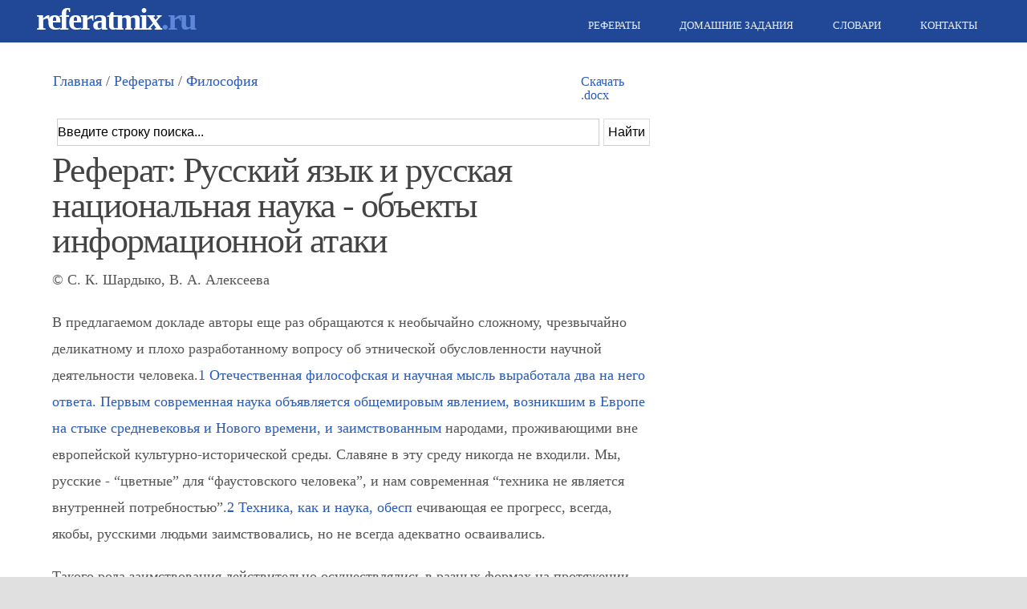

--- FILE ---
content_type: text/html; charset=UTF-8
request_url: https://www.referatmix.ru/referats/103/referatmix_124529.htm
body_size: 65662
content:
<!doctype html><html><head><meta http-equiv="Content-Type" content="text/html; charset=utf-8"><title>Реферат: Русский язык и русская национальная наука - объекты информационной атаки</title><meta property="og:type" content="website"><meta property="og:title" content="Реферат: Русский язык и русская национальная наука - объекты информационной атаки"><meta property="og:url" content="https://www.referatmix.ru/referats/103/referatmix_124529.htm"><meta property="og:image" content="https://www.referatmix.ru/brlogo.png"><script type="application/ld+json">
{
	"@context": "https://schema.org",
	"@graph":[
	{
		"@type":"WebSite",
		"@id":"https://www.referatmix.ru/#website",
		"url":"https://www.referatmix.ru",
		"name":"Банк рефератов, сочинений, шпаргалок, ГДЗ, словарей"
	},
	{
		"@type":"Article",
		"headline":"Реферат: Русский язык и русская национальная наука - объекты информационной атаки",
		"description": "Реферат на тему: Философия. Русский язык и русская национальная наука - объекты информационной атаки",
		"datePublished": "2019-06-03",
		"dateModified": "2023-04-18",
		"mainEntityOfPage": {
			"@type": "WebPage",
			"isPartOf":{"@id":"https://www.referatmix.ru/#website"},
			"@id": "https://www.referatmix.ru/referats/103/referatmix_124529.htm"
			}
	}
	]
}
</script><link rel="icon" href="/favicon.ico" type="image/x-icon"><link rel="shortcut icon" href="/favicon.ico" type="image/x-icon"><link rel="canonical" href="https://www.referatmix.ru/referats/103/referatmix_124529.htm"><meta name="description" content="Реферат на тему: Философия. Русский язык и русская национальная наука - объекты информационной атаки"><link rel="stylesheet" href="../../css/reset.css" type="text/css"><style></style><link rel="stylesheet" href="../../css/st1.css" type="text/css"><link href="http://maxcdn.bootstrapcdn.com/font-awesome/4.1.0/css/font-awesome.min.css" rel="stylesheet"><!--[if lt IE 9]><script src="http://html5shiv.googlecode.com/svn/trunk/html5.js"></script><![endif]--><script type="text/javascript" src="../../js/jquery.js"></script><meta name="viewport" content="width=device-width, minimum-scale=1.0, maximum-scale=1.0"></head><body><div id="container">    <header> 	<div class="width">    		<div class="logotxt"><a href="/">referatmix<strong>.ru</strong></a></div>		<nav><ul class="sf-menu dropdown"><li><a href="/referats/index.htm"><i class="fa fa-briefcase"></i> Рефераты</a></li><li><a href="/gdz/index.htm"><i class="fa fa-briefcase"></i> Домашние задания</a></li><li><a href="/glossary/index.htm"><i class="fa fa-briefcase"></i> Словари</a></li><li><a href="/contacts.htm"><i class="fa fa-phone"></i> Контакты</a></li></ul> 		<div class="clear"></div>    		</nav>    		       	</div>	<div class="clear"></div>    </header>    <div id="body" class="width"> 	    <main id="content" class="two-column with-right-sidebar">	    <article>	<table class="noline" style="width:100%;"><tr><td class="noline" style="width:80%;"><div><a href="/">Главная</a> / <a href="../index.htm">Рефераты</a> /  <a href="../cat103_68.htm">Философия</a></div></td><td style="width:10%;" align=left class="noline">&nbsp;</td><td style="width:5%;" align=left class="noline"><a href="referatmix_124529.docx"><font size=3>Скачать .docx</font></a></td><td style="width:5%;" align=left class="noline">&nbsp;</td></tr></table> <div style="width: 100%; display: inline-block"><div class="ya-site-form ya-site-form_inited_no" onclick="return {'action':'https://www.referatmix.ru/search.htm','arrow':false,'bg':'transparent','fontsize':16,'fg':'#000000','language':'ru','logo':'rb','publicname':'Поиск по referatmix.ru','suggest':true,'target':'_self','tld':'ru','type':2,'usebigdictionary':true,'searchid':2285575,'input_fg':'#000000','input_bg':'#ffffff','input_fontStyle':'normal','input_fontWeight':'normal','input_placeholder':'Введите строку поиска...','input_placeholderColor':'#000000','input_borderColor':'#cccccc'}"><form action="https://yandex.ru/search/site/" method="get" target="_self" accept-charset="utf-8"><input type="hidden" name="searchid" value="2285575"/><input type="hidden" name="l10n" value="ru"/><input type="hidden" name="reqenc" value=""/><input style="height: 34px;" type="search" name="text" value=""/><input style="height: 34px;border: 1px solid #ddd;padding: 5px;color: #333333;background-color:#fff;font-family: Source Sans,sans-serif,Arial,Helvetica;border-bottom:1px solid #ccc;" type="submit" value="Поиск"/></form></div><style type="text/css">.ya-page_js_yes .ya-site-form_inited_no { display: none; }</style><script type="text/javascript">(function(w,d,c){var s=d.createElement('script'),h=d.getElementsByTagName('script')[0],e=d.documentElement;if((' '+e.className+' ').indexOf(' ya-page_js_yes ')===-1){e.className+=' ya-page_js_yes';}s.type='text/javascript';s.async=true;s.charset='utf-8';s.src=(d.location.protocol==='https:'?'https:':'http:')+'//site.yandex.net/v2.0/js/all.js';h.parentNode.insertBefore(s,h);(w[c]||(w[c]=[])).push(function(){Ya.Site.Form.init()})})(window,document,'yandex_site_callbacks');</script></div>

 <br>  <h1>Реферат: Русский язык и русская национальная наука - объекты информационной атаки</h1><p>© С. К. Шардыко, В. А. Алексеева </p><p>В предлагаемом докладе авторы еще раз обращаются к необычайно сложному, чрезвычайно деликатному и плохо разработанному вопросу об этнической обусловленности научной деятельности человека.<a href="#_edn1" name="_ednref1">1 Отечественная философская и научная мысль выработала два на него ответа. Первым современная наука объявляется общемировым явлением, возникшим в Европе на стыке средневековья и Нового времени, и заимствованным</a> народами, проживающими вне европейской культурно-исторической среды. Славяне в эту среду никогда не входили. Мы, русские - “цветные” для “фаустовского человека”, и нам современная “техника не является внутренней потребностью”.<a href="#_edn2" name="_ednref2">2 Техника, как и наука, обесп</a>ечивающая ее прогресс, всегда, якобы, русскими людьми заимствовались, но не всегда адекватно осваивались. </p><p>Такого рода заимствования действительно осуществлялись в разных формах на протяжении всей отечественной истории, особенно - новейшей. По оценкам западных спецслужб до 70 % разработок советской военной техники, включая атомное оружие, обеспечено за счет дерзких операций советских внешних разведок (КГБ и ГРУ). С другой стороны, жесткий политический императив современности, определимый как экспансионизм ведущих мировых держав, ставит “под подозрение политико-идеологическую нейтральность трансляции экономических, технологических и культурных моделей из ядра современной цивилизации (англосаксонского мира) на его периферию”<a href="#_edn3" name="_ednref3">3, где Россия в ее сегодняшнем полож</a>ении и в самом деле оказалась. </p><p>В русской философии этот первый на наш вопрос ответ явно сформулирован Г.Г. Шпетом.<a href="#_edn4" name="_ednref4">4 Но эта же точка зрения энергично культивируется и в наше время</a><a href="#_edn5" name="_ednref5">5, и особенно отчаянно – с началом “перестройки” и “реформ”. Сторонник этой т</a>очки зрения настаивает на том, что “наука по большому счету не имеет национальности, – любой исследователь вносит свою лепту в непрекращающийся процесс усовершенствования бытия всего человечества, и плодами открытия, сделанного даже в самой маленькой или &quot;бедной&quot; стране, пользуются (или должны пользоваться) все народы. Вот почему каждый ученый, даже бесконечно привязанный к своей родине, может, в высоком смысле этого понятия считать себя членом вечной всепланетной &quot;республике&quot; ученых”.<a href="#_edn6" name="_ednref6">6 Решительным диссонан</a>сом этому утверждению звучат слова М. Полани о том, что личная “страстность в науке – это не просто субъективно-психологический побочный эффект, но логически неотъемлемый элемент науки. Она присуща всякому научному утверждению…”<a href="#_edn7" name="_ednref7">7 Именно эта страстность все</a>гда зиждется на национальных основаниях. </p><p>Эта, критикуемая М. Полани и нами не разделяемая точка зрения, конечно же, имеет некоторые и, при этом, весьма серьезные объективные причины. Образцы “высокой учености” русская наука очень часто находила на Западе, здесь же получали первую серьезную поддержку и многие оригинальные явления отечественной “высокой учености”. Но в целом этот взгляд вряд ли проникает на большую глубину. Крайне жестко страдает он поверхностностью видения и тогда, когда выражается людьми, хотя и имеющими профессиональное отношение к науке, но далекими от причастности к синтезу отечественной культуры. Авторы, сотрудники Академии наук и высшей школы, свидетельствуют, что данная точка зрения, граничащая с преклонением перед авторитетом современной западной, т.е. американской науки, сегодня чрезвычайно статусна в административном звене Российской академии, начиная с “молодой” генерации директоров научных институтов. С сожалением мы признаем, что эта генерация окончательно загубит сохранившие себя в “перестройке” и “реформах” остатки того, что в свое время гордо именовалось большой советской наукой.<a href="#_edn8" name="_ednref8">8 </a></p><p>Исчерпание индустриальных методов производства вещей и идей, переход к постиндустриальным методам общественного производства генерирует импульс глубокой трансформации организационных форм современной науки. И задача нашего доклада состоит в том, чтобы показать, что в постиндустриальной перспективе России<a href="#_edn9" name="_ednref9">9 актуальным становится вопрос о формировании новой науки, науки метафизически нового типа, которая</a>, отметим, давно уже заявила о себе и причину которой мы находим в мироотношении<a href="#_edn10" name="_ednref10">10 русской этнической системы, генерировавшем особый - синтетический тип рациональности. Речь идет о формировании действительно русской национальной науки. </a></p><p>Актуальное существование русской национальной науки связано с прямо противоположным ответом на вопрос об этнической обусловленности науки и как социального института, что почти не подвергается сомнению, и как системы деятельности, и, что самое главное, - как системы знания. Его дают люди глубокие, хотя, бывает, и не ученые. Они замечают, что, может быть, утверждение о безнациональности науки “по большому счету” и соответствует истине, но не есть правда. “У них, - писал Ф.М. Достоевский, - великий аргумент, что наука общечеловечна, а не национальна. Вздор, наука везде и всегда была в высшей степени национальна - можно сказать, наука есть в высочайшей степени национальность”.<a href="#_edn11" name="_ednref11">11 Научное открытие или техническое изобретение - это “узловая точка, в которой материализуется множество</a> духовных импульсов – нужд, интересов, спроса, прихотей и даже причуд данного народа. Мы знаем множество изобретений, пользующихся колоссальным спросом в одной стране и непрививающихся, несмотря на все усилия, в другой”.<a href="#_edn12" name="_ednref12">12 Сами же ученые редко понимают эту</a> общественную значимость своей работы.<a href="#_edn13" name="_ednref13">13 </a></p><p>Ученые, часто вопреки собственному огромному значению для отечественной науки в силу своей вовлеченности в русский культурный синтез<a href="#_edn14" name="_ednref14">14 , нередко придерживались именно первой, критикуемой Ф.М. Достоевским, точки зре</a>ния. Причем, придерживались ее не только “западники”. Искусство, религия и философия, писал в свое время В.И. Вернадский, почти исключительно основаны на непредсказуемо изменчивых национальных чувствах, и лишь за наукой нет права иметь “национальную моду”. Наука, писал он, устойчива к переменам. Впрочем, оказавшись на чужбине, Владимир Иванович пересмотрел эту свою позицию. Историки науки, изучая относящуюся ко времени эмиграции переписку ученого, сделали вывод, что, только “вернувшись в СССР (в чуждую ему социальную, но в родную этнокультурную среду – Авт.), Вернадский действительно получил колоссальные возможности воздействовать на ход развития науки. Значение его идей вышло за пределы России”.<a href="#_edn15" name="_ednref15">15 </a></p><p>Даже Н.Я. Данилевский, писавший, что “...наука, наравне с прочими сторонами цивилизации, необходимо должна носить на себе печать национальности, несмотря на то, что в научном отношении влияние народа на народ... сильнее, чем в прочих сторонах культурно-исторической жизни”<a href="#_edn16" name="_ednref16">16, утверждал далее, что наука есть “самый </a>характеристический плод европейского культурного типа развития”.<a href="#_edn17" name="_ednref17">17 Русской науки нет, по Данилевскому, якобы потому, что каждая цивилизация находит в себе силы развить лишь одну сторону человеческой деятельности. Европе дано развить науку. России судьбой о</a>тведено иное поле деятельности. </p><p>Впрочем, сегодня понимание учеными и общественностью того, что наука имеет глубокую и неразрывную связь с человеком и обществом именно на этнокультурном уровне, приобрело решающее значение для социального развития, прежде всего, для преодоления текущего “длинного” кризиса (1991-2007/10 гг.) и в перспективе посткритического развития русской цивилизации. Именно так ставит проблему политик и ученый А.И. Подберезкин: “Не спорю, &quot;русских&quot; и &quot;нерусских&quot; физических законов нет. Но &quot;русская&quot;, &quot;германская&quot;, &quot;американская&quot; науки как корпоративная традиция, как стиль научного творчества существуют объективно, а в социально-экономических дисциплинах &quot;национальность&quot; науки выходит на первый план”.<a href="#_edn18" name="_ednref18">18 </a></p><p>Однако, если бы этническая обусловленность всякой национальной науки, а, следовательно, и русской национальной науки заключалась только в этом, то есть ограничивалась бы признанием права науки на институциональную “национальную моду”, то продолжение дискуссии не имело бы смысла. Мы же полагаем, что проблема национальной обусловленности науки много глубже. Отрицающий национальную определенность науки, по существу, особым образом выражает давно отвергнутый науковедением кумулятивистский подход к изучению и восприятию науки. По этой причине он и не может быть поддержан и не поддерживается исследователями, отстаивающими антикумулятивистские концепции развития науки. Среди них - теоретик научных революций Томас Кун. Выбор парадигмы, был убежден Т. Кун, и за это свое убеждение нещадно был критикован К. Поппером, зависит от национальности исследователя, поскольку парадигма, выстраиваясь на вполне конкретном рациональном фундаменте, генерируется и принадлежит конкретному научному сообществу. Куновская научная парадигма имеет два основных значения. Она аккумулирует образцы решения «стандартных» головоломок. Но она же, будучи нагружена социологическим смыслом, эксплицирует “ядро” профессиональной деятельности конкретного (в том числе, и этнически конкретного) научного сообщества. </p><p style="text-align:center;"><b>“Естество” человека как предельное основание национальной науки </b></p><p>Предпосылки к формированию в той или иной стране национальной науки закладываются, прежде всего, включенностью всякого ученого со дня его рождения в конкретную, т.е. в его собственную этническую систему. Этим объясняется то обстоятельство, что проблема фундаментальной роли национального в науке и философии обнаруживает себя и в сочинениях тех ученых и философов, кто, казалось бы, и не ставил себе цели поднимать эту проблему. </p><p>“Разве философ не человек среди людей?” - спрашивал В. Виндельбанд, и отвечал: “Его мысли не возникли иным путем, чем мысли остальных людей. Он, подобно всем людям, переходит от неразмышляющего детства к медленному пробуждению, впитывает из среды, в которой он родился и воспитывался, знания и взгляды, скапливающиеся в нем в виде запаса основных &quot;истин&quot;; он обогащает их самостоятельным исследованием и самостоятельными суждениями; но сфера его мышления и направление его интересов, которые предопределяют поставленные им вопросы, всегда и необходимо предопределены для него всей суммой того, что он до того пережил и передумал. Так, с самых различных сторон, с самых отдаленных исходных пунктов сходится в нем, как и в каждом человеке, совокупность представлений, часто весьма разнородных, но все же слитых между собой…”<a href="#_edn19" name="_ednref19">19 В. Виндельбанд пишет, конечно же, о каждом человеке из непосредственного этнокультурного окружения того человека, “деятельность которого мы называем философской”. И он “может благодаря условиям жизни, духовной одаренности и энергии характе</a>ра установить единство связи своих представлений путем собственных усилий мысли”.<a href="#_edn20" name="_ednref20">20 Как бы подтверждая нашу догадку, Виндельбанд поставил на первое место среди обстоятельств успешной деятельности философа условия его жизни. Впрочем, проявления человеком ду</a>ховной одаренности и энергии характера также зависят от социальных и этнокультурных условий его работы, которые поставляют ему все разнообразные элементы познания, возникшие и развитые, накопленные и укрепленные в его голове задолго до того, как он, - признанный сообществом мыслитель, установил свой “основной принцип”. Речь Виндельбанд ведет об “элементах познания”, накопленных только потому, что они генерированы в голове философа или ученого его естественным окружением - его этнокультурной средой. Именно эту среду имел он в виду, когда писал о Сократе: “Вся его оригинальность состоит в том, как он ищет истину”, а “его поиски истины находятся в теснейшей связи с духовным состоянием его народа”.<a href="#_edn21" name="_ednref21">21 Иными словами, вся оригинальность величайшего философа, открыв</a>шего разум<a href="#_edn22" name="_ednref22">22, есть сосредоточенный в этом конкретном человеке прорыв всей этнической системы, известной нам под именем “древние греки” к научной образованности как к новой общественной силе. </a></p><p>Древние греки, в отличие, например, от их прямых культурных наследников - римлян, “обладали необычайно острым чувством времени. Они жили в эпоху, когда история двигалась с чрезвычайной скоростью, и в стране, где землетрясения и эрозия почвы меняли ее лицо с силой, с которой вряд ли еще где-нибудь можно столкнуться. Вся природа была для них зрелищем непрерывных изменений, а человеческая жизнь менялась быстрее всего”.<a href="#_edn23" name="_ednref23">23 Родная природа сделала греков “особо чувствительными к истории”</a><a href="#_edn24" name="_ednref24">24 , и природа же средиземноморья, но уже другого его полуострова, сделала римлян странно г</a>лухими к ходу собственной истории. Отсюда, делает вывод Р.Дж. Коллингвуд, мы обнаруживаем две совершенно различные науки истории: с одной стороны “отец истории” Геродот и Фукидид, а с другой - Полибий, Ливий и Тацит. “С точки зрения метода, Тацит - это уже упадок”.<a href="#_edn25" name="_ednref25">25 </a></p><p>Наука, пожалуй, не имела бы национальной определенности, если бы “логический принцип” был бы своего рода “естественным законом мышления”. Однако, “логический принцип, нравственный закон, эстетическое правило не являются естественными законами мышления, воления или чувствования, согласно которым в действительности совершается при всех обстоятельствах реальный процесс душевной жизни”.<a href="#_edn26" name="_ednref26">26 Они, пишет В. Виндельбанд, формируются процессами “самооценки личности”, и этот процесс можно понять, если пере</a>йти “к более простому явлению оценки отдельным человеком деятельности другого. Ряд познавательных элементов, например, определенный круг опыта, может быть общим у различных людей. Тем не менее, переработка этого материала в связное воззрение будет у каждого из них различной. Последовательность отдельных наблюдений, интерес к тому другому из них, точность воспоминания, осторожность в размышлении, способность к комбинированию - все это меняется от индивида к индивиду, и это легко объясняет, почему при полном равенстве психологических законов соединения представлений из одинаковых элементов получаются совершенно различные результаты. Все эти процессы ассоциации, происходящие в отдельных людях, как и их результаты, обусловлены естественной необходимостью”.<a href="#_edn27" name="_ednref27">27 Но,</a> именно эта естественная необходимость и несет в наибольшей степени этнокультурную нагруженность. Следовательно, “логический принцип” науки не может быть определен вне этнокультурного контекста. </p><p>Авторами формулируют собственный ответ на вопрос об этнокультурной обусловленности научного и философского знания. Ответ этот выстраивался с опорой на идею В.С. Степина о связи крупнейших этапов эволюции науки с двумя господствовавшими в разные периоды истории типами рациональности. Классическая наука связана с ноуменологическим (каузальным) типом рациональности. Неклассическая наука связана с феноменологическим (телеологическим, т.е. имеющим цель, устремленным к заранее поставленной цели) типом рациональности.<a href="#_edn28" name="_ednref28">28 </a></p><p>В связи с нашим ответом мы возвратились к почти забытому понятию “ноумен”. Понятие “ноумен”, обозначающее умопостигаемое (Платон), “вещь в себе” (Кант), позволяет строго развести модель и то, что моделью не является. Он позволяет отделить модель и от феноменологической теории (описания), и от синтетической теории (образа). В современном прочтении понятие “ноуменализм” (учение о ноуменах) - есть интенция сознания к постижению субстанциальности бытия, глубинных сущностей, скрытых за явлениями и отвлеченных от них, постигаемых только рассудком. Результатом ее оказывается выстраивание метафизической модели мира, акцентация внимания на вопросах об общей природе, истоках, генезисе феноменов реальности. Этот подход концентрированно выражен метафизическими системами философской классики (Платона, Канта, Гегеля). Ведущим методом научной работы в ноуменологической парадигме является выдвижение гипотез (моделей) о внутренней структуре явления, репрезентирующих скрытую за явлением сущность. Классической наукой, т.е. методами конструирования моделей (теорий) различных элементов реальности ноуменализм редуцирован к множеству ноуменологических теорий (парадигм). </p><p>Научная революция начала ХХ века решительно потеснила ноуменологическую рациональность классической науки. Господствующей стала феноменологическая рациональность неклассической науки, основанная на феноменализме, представшем, по сути, как “обращенность сознания на самое себя” (Х.-Г. Гадамер), как интенция сознания к постижению тех его собственных характеристик, через которые реальность доступна нашему опыту. Феномен - это предмет в форме его чувственного восприятия. Явление мира в сознании феноменолога и есть сам мир. Внимание его обращается не на предметы мира, а на акты сознания. Ведущим методом научной работы в феноменологической парадигме является объяснение. Объяснить явление - это, значит, подвести его, конкретное, под всеобщее, что сводится в научной парадигме к описанию явления системой аксиом (фундаментальных принципов) и следующих из них теорем. Так построены термодинамика и по ее образцу - теория относительности, что признавал А. Эйнштейн, говоривший о своей теории только как об описании. </p><p>В философии попытка преодоления дихотомии ноумена и феномена представлена в “неклассических онтологиях” Гусерля, М. Хайдеггера, Н. Гартмана, Э. Блоха Так, феноменология (Гуссерль, Шелер) рассматривает явление как само обнаруживающееся бытие. Наука накопила богатейший опыт преодоления этой дихотомии, соответствующее для этой работы методологическое и операциональное обеспечение, впрочем, так и не решив эту проблему “до конца”. </p><p>Феноменологическая теория (феноменологическая парадигма) есть система алгоритмов, являющих предмет исследования в сознании исследователя. В ее пределах предстающий в сознании феномен конкретизируется описанием (фантомом) реальности. Переход от ноуменологической парадигмы к парадигме феноменологической есть движение познания от первоначального, часто в неадекватных, случайных – тезисных (модельных) – формах “схватывания” (репрезентации, представления) сущности<a href="#_edn29" name="_ednref29">29, к явлению, полностью в пределах конкретной </a>парадигмы описанному, к описанию, моделью принципиально не являющемуся – к антитезису. Этот переход, реализуемый когнитивным скачком (революцией), задает динамику, доопределяющую тезис, устраняющую из ноуменологической теории “слишком” случайные формы схватывания. Эти “доопределения” в истории науки связаны с отказом от “флогистона”, “теплорода”, “эфира” и других некогда фундаментальных понятий. Далее, познание движется от явления к сущности систематически познанной, т.е. понятой. Это, возможное в конкретной парадигме ее понимание выстраивается системой понятий синтетической теории. </p><p>И вот, на излете ХХ века уже феноменологическая рациональность продемонстрировала свое эвристическое бессилие. Переживаемая нами эпоха уже не довольствуется объяснениями и описаниями. Она требует понимания, и кризис современной науки<a href="#_edn30" name="_ednref30">30 мы определяем как кризис понимания.</a><a href="#_edn31" name="_ednref31">31 Этот кризис сегодня жестко обозначил себя потому, что “исторический мир, наряду с миром ценностей и жизненным миром, требует мобилизации особого рода интуиций,</a> относящихся к понимающему знанию”.<a href="#_edn32" name="_ednref32">32 Исторический мир сформулировал заказ именно на интуиции, которых невозможно заменить знанием, поскольку просвещение есть прямо противоположный процесс, культивирующий недооценку “опыта прежних поколений и представления</a> о неограниченных возможностях живущих, на чью долю, якобы приходятся главные события”<a href="#_edn33" name="_ednref33">33 мировой истории. На фоне этих построений “интуиции знания понимающего выглядят архаичными, хотя, тем не менее, именно они выигрывают в достоверности… Проблема видится </a>в следующем. Прогрессистская концепция ориентируется на линейно восходящее развитие, поэтому перерывы и откаты в истории она просто вынуждена либо списывать на случай, не затрагивающей логику последней, либо ссылаться на вмешательство злокозненных реакционных сил. </p><p>Понимающее же знание востребуется именно в этот момент загадочных отступлений, в которых оно видит не случайное и отклоняющееся, а само проявление сути истории”.<a href="#_edn34" name="_ednref34">34 Итак, сама суть истории требует понимания, а понимание с нашей точки зрения есть п</a>родукт синтезирующей его интуиции. Повторения истории, когда “упорядоченная, достигшая благополучия цивилизация переживает надлом, теряет присущую ей ранее энергию и в поисках новых ее источников обращается вовне”<a href="#_edn35" name="_ednref35">35, формируют ощущения взаимной дополнитель</a>ности материального и духовного мира, - мира энергии и мира информации, технократии и власти гуманитариев. И в мире переживающей спад русской цивилизации главную проблему, отмечает А.С. Панарин, составляет именно дефицит энергии. Причем дефицит энергии, которую невозможно отыскать с помощью новой научной информации. Это те, - “другие, &quot;тонкие&quot; (ее формы - Авт.), к истокам которых невозможно пробиться, мобилизуя обычные типы знания, ибо эти источники скрыты в глубинах человеческого духа и открываются только вместе с преобразованием этого духа посредством преобразования системы ценностей и жизненных смыслов. Здесь классическое знание, ориентированное на поиски причинных связей, мало чему может помочь. Требуется совершенно другой тип рациональности - Логос, в чем-то близкий гностическому, находящему в современности следы (и возможности) тех состояний, когда Истина, Добро и Красота еще не были противопоставлены друг другу. К этому логосу и восходит тип понимающего знания, альтернативного объяснительному. Альтернативному не в смысле полной замены и вытеснения, а в смысле противоположной устремленности”.<a href="#_edn36" name="_ednref36">36</a></p><p>Если в классической философии, И. Кантом, например, феномен принципиально противопоставлен ноумену, как явление сущности, принципиально непознаваемой, то научным творчеством феномен редуцируется к объяснению реальности, которое и есть продукт его описания феноменологической теорией. Если здесь он естественным образом дополняется ноуменом, т.е. конструктом - моделью предметов (фрагментов) реальности. Если в классической философии феномен представлен как продукт экспликации, выписывания элементов чувственного опыта (в естествознании ему соответствует совокупность параметров, например: температуры, давления, объема и т.п.), а ноумен – продукт интеллектуального созерцания, конструируемый за пределами опыта, то в естествознании феномен и ноумен получают возможность поменяться местами. Феномен – явление в сознание человека, например, физической системы - описывается математической, т.е. по определению, идеальной системой уравнений движения (состояния) исследуемой системы. И та сущность, что скрыта, за массой, перемещением, скоростью и ускорением, например, колеблющегося тела, естествоиспытателя-феноменолога не интересует. В своей парадигме он при всем желании не воспроизведет скрытую за описанием сущность. Более того, вопрос о сущности он сочтет лежащим за пределами своей науки. “Уравнения Максвелла, - скажет он, - и есть электродинамика Максвелла”, и иной сущности за ними быть якобы и не может. “Чистый” феноменолог бессилен перед сущностью. Воспроизводя свои интеллектуальные фантомы, и используя для этого извлеченные из опыта элементы реальности (массу, перемещение, скорость, ускорение), он вынужден оставить за пределами своего описания некие ноуменологические (реальные, чувственно осязаемые, в мастерских изготовленные) конструкции – инструменты, благодаря которым только и можно количественно характеризовать “элементы чувственно воспринимаемого опыта”. </p><p>Иную познавательную ситуацию воспроизводит автор синтетической теории, демонстрируя своей работой синтетизм исследовательских качеств. Термином “синтетизм” мы обозначаем интенцию сознания к обретению понимания, т.е. переход в состояние сознания, обладающее в силу приобретенного умения или природной способностью концентрировать внимание одновременно и на сущности, и на явлении. </p><p>Синтетизм, полагаем мы, может быть логически непротиворечиво воспроизведен как учение о синтезе. Кстати, первым это сделал Г.В.Ф. Гегель, зафиксировав интенцию познания к синтезу знаменитой триадой “тезис - антитезис - синтез”. Гегелевский или диалектический синтез есть логически воспроизводимый, с той или иной степенью точности вербализуемый и рационально постигаемый процесс. Но есть и синтез принципиально иного рода. Этот синтез-интуиция, осуществляемый как бы сам собою, без видимого рационального усилия познающего субъекта, т.е. за пределами разума и рассудка, в силу природной страсти - на уровне предельных оснований - есть синтез метафизический, естественно встроенный в само мироотношение человека. Человек синтетического мироотношения обладает и синтетичностью мышления. </p><p>Синтетичность мышления признается историками русской науки и философами превосходным качеством русской учености, давшей жизнь теориям Ломоносова, Докучаева и Менделеева, Циолковского и Вернадского, другим явлениям русской науки. Фундаментальное отличие этих теорий от ноуменологических конструкций и феноменологических описаний состоит в том, что они воспроизводят в себе и претендующие на универсальность феноменологические принципы, и конкретные идеальные конструкции фрагментов реальности (модели). При этом феноменология и модели, соответственно, описывающая однородную совокупность явлений и репрезентирующие скрытую за ними сущность, в контексте синтетической парадигмы, не исключают, а дополняют друг друга в образе реальности.<a href="#_edn37" name="_ednref37">37 Синтетическая</a> теория в интерпретации русского ученого-мыслителя по сути своей, по специфике, по истокам и методам формирования чрезвычайно метафизична. Но метафизична она не в европейском классическом понимании метафизики как философского учения “об общих, отвлеченных от конкретного существования вещей и людей, принципах, формах и качествах бытия...”<a href="#_edn38" name="_ednref38">38 Синтетическая теория понимается русским сознанием как метафизика, действительно объемлющая собой и “укорененный в Абсолюте” универсум, и реальный человеческий опыт. </a></p><p>Эту особенность русской философии отмечают многие исследователи. Так, П.И. Флоренский констатирует “метафизичность жизни и жизненность метафизики”, характерную для русской философской мысли: “Христианский метафизик никогда не утратит конкретности”.<a href="#_edn39" name="_ednref39">39 Мы не слу</a>чайно ссылаемся на мнение философа, определившего русскую философскую традицию как традицию неизменно метафизическую, в которой метафизика тождественна самой человеческой жизни, и в которой, в отличие от традиции европейской, проблема “преодоления” метафизики никогда не носила предельно обостренного и доминантного характера. Этим мы акцентируем специфику русского национального мироотношения и выражающей его философии в контексте известной проблемы динамики и преодоления классической европейской метафизики. Мы считаем, что это преодоление осуществимо отечественной культурой как воссоздание совсем иного рода метафизики - метафизики как высочайшего достижения философии, сочетающего две противоположные и трудно совместимые способности: “способности к абстрактному мышлению в его высшей форме и способности к конкретному созерцанию реальности на его высшей ступени”.<a href="#_edn40" name="_ednref40">40</a></p><p>Нынешний общий функциональный кризис науки связан с тем, полагаем мы, что как ноуменологический, так и феноменологический типы рациональности достигли своих естественных эвристических пределов. Преодоление этих границ, с нашей точки зрения, возможно лишь синтетическим типом рациональности, генерирующим синтетические парадигмы. Именно эти парадигмы затем и когерируют в контекст новой постнеклассической науки. Мы утверждаем то, что именно русская культура, в самых разных своих формах воспроизводящая синтетический тип рациональности, принципиально отличный от европейского, т.е. ноуменологического и феноменологического рациональных типов, произвела и принципиально иной тип науки. О русской науке уже можно сказать то же, что обычно говорится и о русской культуре. В русской науке, как и в русской культуре вообще, “безусловное значение принадлежит не умственной, а нравственной области”<a href="#_edn41" name="_ednref41">41 , понимаемой как “естес</a>твенный способ видеть и понимать мир”.<a href="#_edn42" name="_ednref42">42 Этот способ мировидения (являющийся частью мироотношения), изложенный языком науки, противоположен мировидению (соответственно, мироотношению), зафиксированному как в европейском классическом или “кантовском” типе н</a>ауки, “в глубочайшем существе своем эклектичном и противоречивом, аналитичном, дробном, сложенном из противоборствующих и стремящихся каждый к самостоятельности элементов”<a href="#_edn43" name="_ednref43">43, так и в современном неклассическом или “эйнштейновском” ее типе. </a></p><p style="text-align:center;"><b>Ритмы языка: циклы мировой истории и динамика национальной науки </b></p><p>Этническая обусловленность науки отчетливее всего видна в разности языков, излагающих системы научного знания. В мире используется более восьми тысяч языков, не считая диалектов, но даже не все великие языки, имеющие тысячелетние литературные традиции, могут быть названы языками современной науки. Не более двух десятков национальных языков можно сегодня назвать языками современной науки. Среди языков научных публикаций: английский, русский, немецкий, французский, итальянский. Д.И. Менделеев упоминал среди языков, на которых публикуются научные произведения, шведский, венгерский, голландский.<a href="#_edn44" name="_ednref44">44 Пожалуй, еще - испанский, польский, болгарский..., сегодня - греческий и турецкий, возможно - португальский. Фунда</a>ментальный научный трактат, написанный в Европе на немецком, французском, английском языках или в России по-русски, невозможно с предельной адекватностью перевести на арабский, китайский или японский языки. </p><p>Япония - лидер постиндустриализма, и язык ее народа, казалось бы, максимально приспособлен к трансляции научного знания. Но это не так. “Япония в силу ряда национальных, этнокультурных и языковых причин оказывается отделенной от многих народов мира рядом незримых барьеров. Японские бизнесмены, политики и инженеры, несмотря на всю психологическую гибкость, толерантность, корректность поведения и т.д., по-видимому, достаточно остро ощущают дискомфорт этих барьеров”.<a href="#_edn45" name="_ednref45">45 Очевиден этот дискомфорт и в среде ученых. Научная статья, написанная японскими иероглифа</a>ми, обычно испещрена вставками на английском языке. Адаптация научной терминологии заканчивается в ней тем, что английские фразы заменяются далее подобием иероглифа, составленного из начальных букв слов этой фразы. В практике иероглифического письма мы видим одну из причин явно недостаточного, на фоне процветания ряда инженерных наук, развития в Японии науки фундаментальной. Исследователь, хорошо владеющий реалиями японского мира, пишет, что лишь “очень немногие из главных научных технологий зародились в Японии. Японцы просто берут новые идеи, касающиеся широкого диапазона товаров, начиная от автомобилей и, кончая полупроводниками, и, проявив чудо изобретательности”<a href="#_edn46" name="_ednref46">46, поступают с ними точно так же, как со словами английского языка, заменяемыми латинской абб</a>ревиатурой, инкрустируемой в текст, начертанный иероглифами. </p><p>Но, иероглифы - это не просто одна из возможных форм фиксации языка. Сравнивая письменность на основе алфавита и иероглифическое письмо, Хосе Ортега-И-Гассет пишет: “Наша письменность практичнее китайской, поскольку создана на механической основе. Каждой букве дан знак. Но буквы не обладают значением и не выражают идей, а потому наша письменность, строго говоря, бессмысленна. Китайцы же, напротив, напрямую обозначают идеи и куда ближе к течению мысли. Писать или читать для китайца значит мыслить, и, наоборот, мыслить - это почти всегда писать или читать. Поэтому знаки китайского письма точнее наших отражают процесс мышления. Скажем, когда китаец стремится выразить особое и неповторимое состояние грусти, он вынужден подыскивать для него знак. И тогда он соединяет две идеопрограммы: одна означает &quot;осень&quot;, другая - &quot;сердце&quot;. Грусть понимают и записывают как &quot;осень сердца&quot;”.<a href="#_edn47" name="_ednref47">47</a></p><p>Если, пишет М. Полани, “значение слова формируется и проявляется в его многократном употреблении”, то “язык должен быть настолько беден, чтобы можно было достаточное число раз употребить одни и те же слова”.<a href="#_edn48" name="_ednref48">48 М. Полани назвал это утверждение “законом бедности”. В свою очередь, чтобы слова были узнаваемы при воспроизведении устно</a>й речи или чтении фонемы и буквы должны многократно повторяться. В этом смысле, любой язык, фиксируемый в письме иероглифами - знаками идеографического письма, означающими не звук или слог, а “идею”, “понятие”, много богаче и, заметим, точнее любого европейского языка. Японское иероглифическое письмо, заимствованное, кстати, из Китая, с точки зрения “закона бедности” чрезвычайно богато. Но именно в силу своего богатства иероглифы создают принципиальные проблемы для национальных научных кадров тех стран, где используется иероглифическое письмо. Иероглифы, великолепно соотнесясь с мироотношением носителей японской культуры, наложило жесткие граничные условия на траекторию японской научно-технической мысли. </p><p>Япония убедительно засвидетельствовала наличие жестких пределов, накладываемых национальным мироотношением на международную преемственность в развитии “мировой” науки. Великолепная техническая физика здесь развивается при практическом отсутствии сколько-либо значимых достижений японских ученых в решении фундаментальных физических проблем. “Силы Юкавы” - модель взаимодействия двух ядерных частиц - протона и нейтрона посредством обмена третьей - мезоном, предложенная в 1935 г. молодым японским физиком Х. Юкавой – есть “исключение, подтверждающее правило”. Юкава – это европейский физик японского происхождения. В словаре “Физика микромира” имя Юкавы упоминается восемь раз (столько же, сколько имя чрезвычайно разностороннего и глубокого Ричарда Фейнмана) и исключительно в связи с этой моделью. Возвращение Юкавы на родину не способствовало развитию его, несомненно, значительного по европейским меркам творческого потенциала. Как и в прямо противоположном случае возвращения В.И. Вернадского в Советскую России, это произошло по причинам этнокультурного характера. Отметим, что Х. Юкава был коммунистом в очень суровое для японской нации время. Учитывая, что японские евреи, сохранившиеся здесь со времен Великого шелкового пути, составляли костяк коммунистической партии Японии, мы выскажем предположение о наличии у Юкавы еврейских корней, а, следовательно, сохранившейся у него связи с древней еврейской письменной традицией – связи, непременной для большинства выдающихся творцов неклассической науки (Эйнштейн, Гильберт, Бор, Борн и др.). Верность нашего предположения могла бы объяснить ту легкость, с которой он как исследователь инкрустировал себя в научный контекст, выписанный текстами на основе нескольких десятков букв. </p><p>Текст, написанный буквами, допускает бессмысленное чтение, от которого читающий тоже получает немалое удовольствие. Это чтение описан бессмертным Гоголем. Чичиковский лакей Петрушка имел “благородное побуждение” к “чтению книг, содержанием которых не затруднялся: ему было совершенно все равно, похождение ли влюбленного героя, просто букварь или молитвенник, - он все читал с равным вниманием; если бы ему подвернули химию, он и от нее бы не отказался. Ему нравилось не то, о чем читал он, но больше само чтение, или, лучше сказать, процесс самого чтения, что вот де из букв вечно выходит какое-нибудь слово, которое иной раз черт знает, что и значит”.<a href="#_edn49" name="_ednref49">49 Чередованием букв задает механический ритм, и гоголевского героя захватывал именно этот ритм механического чтения. С началом Нового времени ритм этот подхвачен машиной, отбивающей помимо основного, очевидного тона еще </a>и обертона иных глубинных подтекстов. </p><p>Отрыв мышления от письма и чтения воспроизводит и другую крайность - написание многосмысленных текстов и чтение с “понимаем” скрытого (истинного, сакрального) смысла, предназначенного, якобы к пониманию посвященными. Герменевтика - наука об извлечении из текста “вторых” смыслов - это, вероятно, исключительно европейское явление<a href="#_edn50" name="_ednref50">50, поскольку, например, образованный китаец или японец, владеющий принципами иероглифического письма, способен адекватно понять текст, написанн</a>ый и три тысячи лет назад.<a href="#_edn51" name="_ednref51">51 Однако герменевтика своим появлением лишь формализовала повсеместную практику, сложившуюся в Средиземноморском ареале тысячелетия назад, с того самого момента, как финикийцы придумали алфавит. Надо сказать, далеко не безобидную</a> практику. </p><p>Мы связываем с этой практикой регулярное в начале каждого столетия вызревание непреоборимой тяги к военному переделу экономической и политической гегемонии в мире. Так называемые гегемонистские войны начинают собой каждый новый столетний цикл (“siecle”, фр. - “век”) мирового развития. Первая мировая война, наполеоновские войны, война за “испанское наследство” и Северная война, Тридцатилетняя война - все это войны за гегемонию в цивилизованном мире. Прослеживая и далее эту последовательность в глубь веков, мы обнаруживаем, что подобного рода войной была и хорошо известная историкам Пелопонесская война 431-404 гг. до н.э. Борьба Афин и Спарты за гегемонию в Греции вывела в гегемоны цивилизованного мира того времени до того мало кому известную Македонию. </p><p>Какой, однако, механизм задает этот не прерывающийся уже несколько тысячелетий четкий машинный ритм, - ритм, в котором уже прослушивается фундаментальнейшая угроза начинающегося столетия, - угроза войны за глобальную гегемонию? Мы полагаем, что и этот ритм выдерживается благодаря подавляющему господству в коммуникациях между европейцами письменности на основе алфавита. Но, где же тогда механизм, синхронизирующий саму ритмику буквенной письменности и столетний ритм гегемонистских войн? Под углом зрения ответа на этот вопрос имеет смысл еще раз обратиться к статье В.И. Шарина “Язык, наука и идеология в аспекте национальной безопасности”. Этот механизм, вероятнее всего, скрыт в “неистребимой идеологичности языка”. “Фундаментальные зависимости между структурами языка и власти” один раз за столетие европейской истории воспроизводят состояния всеобщей открытости к Великой Утопии, способной столкнуть десятки и сотни миллионов людей в кровавом месиве мирового конфликта. Язык, фиксируемый алфавитным письмом, как бы сам собой и притом совершенно синхронно воспроизводит такого рода состояния как “систематические объяснения реальности”, использующие для этого априорные, “метафизические” принципы, лежащие в самых основах бытия приходящих в столкновение этнокультурных систем. </p><p>Поражающая воображение синхронизация устанавливается не только в силу идеологичности и политичности языка как средства коммуникации, но еще и потому, что язык является в силу своей “обыденности” самым мощным “инструментом социального контроля”. Естественная включенность человека в языковую культуру естественным же образом без видимого насилия подчиняет его жизнь идеологической Утопии. Без ведома и участия человека Великая Утопия делит мир на своих и врагов - на тех, кто несет добро и благо, и на носителей зла. Материал для такого деления в избытке дает языковая (литературная) практика, практика толкования чужих слов, наполнения чужих текстов собственным смыслом. Именно сегодня, таким образом, вызревают утопии, идеологически уже разделившие планету на мир атлантической идеи, к которой парадоксальным образом пристегнута Япония (ритм японского языка не когерирует с циклами европейской истории), мир евразийской и мир исламской идентичности. Вне этого деления пока оказался Китай. </p><p>В Китае и Японии иная, чем в Европе, письменность, иной и ритм синхронизации исторических событий и ситуаций. В обширнейшем географическом ареале распространения иероглифического письма не слышно боевого железного ритма машины мировой истории. Но самых жестоких войн, нередко с полным вырезанием поверженной стороны, на бескрайних просторах азиатского континента было не меньше, чем в Европе, но на востоке обнаруживает себя другая динамика великих войн, чужая европейцу и почти непонятная европейскому сознанию. Глобализация современного мира означает и приближающийся резонанс европейского и азиатского ритмов истории: мерной поступи европейской машины и лавины азиатского отчаяния. В соединении этого почти несоединимого вызревает трагедия общепланетного масштаба. Грядущая сватка будет войной за образ цивилизации, за его научно-техническую компоненту, за право быть ядром постиндустриального цивилизованного мира - за науку и технику XXI века. </p><p>Складывающаяся ситуация усугубляется и той особой проблемой языка науки, состоящей в накоплении неопределенности научных терминов, и которая, казалось бы, не имеет ни малейшего отношения к обстоятельствам глобального характера. Температура, энергия, электричество, вероятность и другие широко используемые научные термины сегодня обозначают не то, что они обозначали сто или даже пятьдесят лет назад. Исследователь, обращающийся к трудам прошлого, должен читать их с поправкой на время. Это общеизвестно, но неопределенность терминов накапливается и при трансляции научных текстов от народа к народу. </p><p>Сам термин “наука” как и термин “философия” обнаруживают давно установленные неопределенности при их использовании в контексте различных языковых культур. Более ста лет назад Вильгельм Виндельбанд писал по поводу восприятия его ” следующее: “Став, по видимому, во временаaifosolifсовременниками слова “ Платона техническим термином, это слово означало именно то, что мы теперь обозначаем словом &quot;наука&quot; и что, к счастью охватывает значительно больше, чем английское и французское слово &quot;science&quot;. Это - имя, которое получило только что родившееся дитя”.<a href="#_edn52" name="_ednref52">52 Отметим, что философию русские заимствовали непосредственно у греков, следовательно, русская “философия”, несомненно, ближе к историческому началу, нежели англоязычное “philosofy”, появившееся в процессе латинской пере</a>работки ”.aifosolifгреческого понимания смысла, заключенного в термине “<a href="#_edn53" name="_ednref53">53 Кстати, понятийная переработка научной и философской терминологии в сторону опрощения их выразительности продолжалась и далее, например, при переводах научных текстов с латинского я</a>зыка на национальные языки. </p><p>А.Н. Крылов пишет, что при переводе “Начал” с оригинала, т.е. с латино-английского, “принята менее выразительная, но общеупотребительная теперь терминология”.<a href="#_edn54" name="_ednref54">54 Иначе и быть не могло, ибо, констатирует Г.Д. Гачев, “перевод с яз</a>ыка на язык - это с Космоса на Космос. И не только на другой, словесный - русский язык, что есть целое иное миросозерцание, но и иное отношение ума к миру, что отличает современного частного специалиста, ученого физика, от тотального мыслителя, теолога Творения, состязающегося умом с Целым бытия, с Богом самим. В языке Ньютона - тот же раджас кипит, воля и страсть, что и у Шекспира”.<a href="#_edn55" name="_ednref55">55</a></p><p>Последствия языковых неопределенностей фундаментальны. Они трагичны. Неопределенности возникают в языковых операциях над категориями, а категории существуют либо как категории логические, либо как категории грамматические, и связаны с функционированием двух соответствующих им типов мышления. Мышление “логическое” и мышление “грамматическое” функционируют “на уровне трансформации в виде двух несовпадающих языковых практик”<a href="#_edn56" name="_ednref56">56, задающих два языковых ритма. С ритмом “логического мышления” резонируют технократы, на ритм “грамматического” откликаются гуманитарии - “грамматократы”. Эти ритмы мышления и власти сложным образом взаимоде</a>йствуют потому, что “все многообразие семиотических систем не только подчиняется собственно логике развития, но и является результатом их сложного взаимодействия”.<a href="#_edn57" name="_ednref57">57 Взаимодействие между языковыми практиками возможно и неизбежно потому, что и та, и другая </a>захватывают одновременного каждого человека. Конечно, почти никогда они не захватывают конкретного человека в равной степени. Поэтому столь и очевидно деление людей на “физиков” и “лириков”, “технарей” и “гуманитариев”, “технократов” и “грамматократов”. Но, в конечном итоге, обе эти практики захватывают каждого участника коммуникации. Они присутствуют одновременно во всякой этнокультурной системе и всякой социальной среде в форме ритма природной и ритма знаковой реальности, на которые, отмечает В.И. Шарин, в процессе коммуникации редуплицируется противостоящая человеку наличная реальность. </p><p>Это несовпадение языковых практик, первоначально обнаруживающее себя в терминологических неопределенностях, в завершающей фазе столетнего цикла вырастает в трагический разрыв, который может быть заполнен только лишь с использованием внешних по отношению к данным практикам ресурсов, т.е. ресурсов, внешних по отношению к данному языку. Поиск необходимых ресурсов, по сути “тонких” энергий, осуществляется с помощью идеологий. Именно в завершающей фазе цикла - в периоды интенсивной подготовки себя к грядущей схватке за передел мировой гегемонии и выстраиваются идеологические конструкции, заполняющие фундаментальный разрыв между “логикой” и “эмоцией”. Идеологические конструкции (утопии) стягивают языковые практики в эфемерное, а потому временное “единство” национального языка. Таким вот образом на уровне сопряжения “логического” и “грамматического” мышлений обеспечивается и единство нации. Но это единство реализует себя, только активизируя архетипические ресурсы противостояния социальной системы внешней угрозе. Активация ресурса противостояния “врагу” есть интенсивная динамика, в считанные годы выводящая нацию на траекторию эскалации вооруженного противостояния, завершающегося военным конфликтом. “Логика” в этом движении подчиняется “эмоции”, но и питает эмоционально заявленную гегемонистскую претензию реальным или кажущимся реальным ресурсом противостояния. </p><p>Грамматократы не могут обойтись здесь без технократов. Они могут реально действовать только подчинив технократов Великой Утопии. Эмоции должны быть вооружены и стреляющими идеями, и реально стреляющим оружием, а оружие - это продукт и дело “логического” мышления. Таким образом, первоначально едва улавливаемые специалистами (историками и переводчиками) неопределенности языковых форм стремительно, т.е. обычно менее чем за столетие разрастаются в чудовищный разрыв реальности, который уже невозможно сшить средствами языка, и который стягивается лишь силой оружия. Именно неопределенности записанных буквами слов (идеологий<a href="#_edn58" name="_ednref58">58), в конце концов, и задают ритмику самых мощных социальных, международных, межнациональных и внутриэтнических конфликтов. Они - неустранимые первоэлементы того механизма, что и задает столетний ритм гегемонистских в</a>ойн, достигших в XX веке мирового, а к началу XXI века - глобального масштаба. </p><p style="text-align:center;"><b>“Семиотическая смерть вселенной” </b></p><p>Вольтер, кстати, один из первых исследователей философии и научного творчества И. Ньютона, писал по поводу своих переводческих опытов: “Я осмелился перевести несколько отрывков из лучших английских поэтов и предлагаю вам отрывок из Шекспира. Будьте снисходительны к переводу во имя оригинала и вспоминайте всякий раз, когда вы видите перевод, что перед вами всего лишь бледная копия прекрасной картины. Я выбрал монолог из трагедии &quot;Гамлет&quot;, известный всему миру и начинающийся со стиха: To be or not to be, that is question”.<a href="#_edn59" name="_ednref59">59 Далее Вольтер приводит в собственном переводе, естественно, на французский язык, действительно хорошо известные слова Гам</a>лета, принца Датского, и мы не узнаем их. “Не думайте, - как бы оправдывается философ, - что я передал здесь английский текст слово в слово. Горе тем, кто переводит буквально и, передавая каждое слово, обескровливает смысл. Именно в этих случаях следует сказать, что буква убивает, а дух дает жизнь”.<a href="#_edn60" name="_ednref60">60</a></p><p>И в сегодняшнем мире, охваченном информационной сетью, в значительной степени и по причине неопределенности терминов и еще большей неопределенности обозначаемых ими понятий не так то просто перевести с одного языка науки на другой язык научный текст и, конечно же, не только научный. Это чрезвычайно трудно сделать в уже отмеченных нами случаях перевода с какого-либо европейского языка на японский или китайский язык. Но это трудно сделать и тогда, когда перевод осуществляется с одного европейского языка на другой европейский язык, например, с английского языка на русский язык. Вот как резюмируют свой труд переводчики великолепной книги физико-химика М. Полани “Личностное знание”. Ее перевод с английского языка на русский язык “оказался делом не простым. И не столько потому, что автор свободно оперирует специальными знаниями из самых различных областей, сколько в силу тех самых особенностей мышления и языка (выделено нами – Авт.), которые стали основным предметом этой работы”.61 Не следует ли отсюда вывод, что, действительно, лучше не переводить, чем переводить плохо?<a href="#_edn61" name="_ednref61">62 Задача, которую авторы намерились решить, приступая к написанию своего доклада, состоит в том, чтобы показать фундаментальные, прежде всего, философ</a>ско-методологические основания для отрицательного ответа на этот вопрос. И вот почему. </p><p>Немецкий язык - язык науки 18-го, 19-го века и начала 20-го сдал позиции резко и, похоже, необратимо. Историки науки заговорили об исчезновении немецкой физики “после Гитлера”. Действительно, хотя сегодня в ФРГ физиков никак не меньше, чем в довоенной Германии, но их вклад в мировую науку не является даже бледным подобием того, что вносила германская нация в любой сравнимый по продолжительности с послевоенным период времени XVIII-го XIX-го и начала XX-го веков.<a href="#_edn62" name="_ednref62">63 Употребление немецкого языка в научной периодике уже давно стало столь ничтожным, что молодые люди - наши соотечественники, желающие сдать экзамен кандидатского минимума по иностранному языку, испытывают колоссал</a>ьные трудности в поиске научной литературы именно на немецком языке. Под исполненными на языке Гете и Шиллера обложками изданных в Германии (в ФРГ и ГДР) журналов они обнаруживают статьи, написанные немецкими учеными по-английски или… по-русски. </p><p>Сегодня в подобной ситуации может оказаться великий русский язык. Проведем, своего рода, “следственный эксперимент”. Заглянем под исполненную на языке Пушкина и Достоевского, Ломоносова и Вернадского, Королева и Курчатого обложку журнала Российской академии наук “Ядерная физика” (главный редактор академик Ю.Г. Абов). В первых девяти номерах этого журнала за 2000 год мы обнаружили, что из 1760 страниц только 1039 страниц на русском языке. На остальных 731 страницах русские ученые предпочли изъясняться с коллегами по-английски. И журнал “Ядерная физика” - не единственное академическое издание в этом роде. Другой пример - научные конференции. Проводимые в нашей стране и на деньги российского бюджета - русских налогоплательщиков, они почему-то все чаще проводятся на английском языке.<a href="#_edn63" name="_ednref63">64 Конечно, публикация научной статьи или доклада на английском языке, несомненно, облегчает контакты русскоязычного автора с его англоязычными коллегами. Но, заметим, что облегчает лишь в какой-то степени</a><a href="#_edn64" name="_ednref64">65, т.е. лишь в той степени, в какой а</a>нглоязычные коллеги эту статью пожелают и смогут прочесть. А для того, чтобы с пониманием прочесть научную статью иностранца, нужно не только знать его язык, но и быть хотя бы минимально включенным в его национальную культуру, уметь проникать в мироотношенчески обусловленную рациональность автора. </p><p>Публикация статей на английском языке в отечественных научных журналах, имеющих, заметим, англоязычные версии, выстраивает искусственные барьеры для акцептирования данной отраслью знания новых и принципиально новых идей. В свое время В.И. Вернадский доказал, что подобного рода идеи приходят в науку из не науки, а из производства и обыденной жизни, из философии и религии. Крупнейший теолог - великий Ньютон нередко обращался к божественным аргументам для усиления своей научной позиции. “Закон тяготения, - писал он Бентлею, - отлично объясняет удлиненную орбиту комет; что касается почти круговой орбиты планет, то нет никакой возможности уяснить себе удлинение ее в одну сторону, и потому она могла быть произведена только самим Богом”.<a href="#_edn65" name="_ednref65">66 А идея “всемирного тяготения” вообще заимствована И. Ньютоном из оккультных сфер. И вот сейчас, исходя из самых благих побуждений, ученые-специалисты блокируют развитие своей области исследований. Но, мы покажем далее, что вытеснение рус</a>ского языка из научных коммуникаций чрезвычайно опасно и для мировой науки. Оно грозит ей тем, что В.И. Шарин назвал “семиотической смертью Вселенной”. </p><p>Поведение и мышление людей определяются языком, которым они владеют в качестве “родного” языка. “Вообразить себе язык, - пишет Л. Витгенштейн, - значит, вообразить форму жизни”.<a href="#_edn66" name="_ednref66">67 Мышление человека в чрезвычайно высокой степени зависит от структуры языка, тем более - научное мышление. Язык - “душа народа” - накладывает жесткие рамки на форму изложения научн</a>ого материала, на его подбор, способы работы с ним, логику построения теоретических конструкций и даже, как мы уже показали на примере японской науки, - на само участие великой нации в развитии и освоении фундаментального знания. Национальный язык диктовал исследователю свои условия даже тогда, когда ученые “всего мира”, т.е. жители нескольких стран Западной Европы использовали для научного общения латинский язык. </p><p>Переводчик “Математических начал натуральной философии”, академик А.Н. Крылов так охарактеризовал латинский язык И. Ньютона: “Вообще латынь Ньютона отличается силою выражений”.<a href="#_edn67" name="_ednref67">68 Сила – непременная черта английского характера, а, значит, и характера Ньютона. В формулировке закона инерции он использует слово “persevrare”, дословно переводимое как “</a>упорно пребывать”, а мог бы использовать слово “manere” - “пребывать или оставаться”. Когда в “Началах” он говорит, “что какое-либо тело действием силы отклоняется от прямолинейного пути, то употребляется не просто слово &quot;deviatur&quot; - &quot;отклоняется&quot;, а &quot;retrahitur&quot; - &quot;оттягивается&quot;; про силу не говорится просто, что она прикладывается, &quot;applicatur&quot;, к телу, а &quot;impimitur&quot;, т.е. &quot;вдавливаться&quot; или &quot;втискиваться&quot; в тело и т.п.”<a href="#_edn68" name="_ednref68">69 Особенности английского характера, выраженные в своеобразии использования латинског</a>о языка, скрылись при их переводе на национальные языки за общеупотребительной терминологией. </p><p>Впрочем, эти особенности языка научных работ И. Ньютона были отмечены еще и его современниками. Вольтер писал: “…Притяжение - величайшая движущая пружина всей природы”.<a href="#_edn69" name="_ednref69">70 И далее он свидетельствовал, что сам “Ньютон отлично предвидел, после того как доказал существование данного принципа, что возмутятся против самого этого имени;… он даже предостерегает своего читателя относительно самого притяжения, предупреждает</a>, чтобы он не смешивал притяжение с оккультными качествами у древних и удовлетворился познанием того, что всем телам присуща центростремительная сила, воздействующая от одного края вселенной до другого на тела как наиболее близкие, так и наиболее удаленные друг от друга, согласно незыблемым законам механики”.<a href="#_edn70" name="_ednref70">71 Но эти предупреждения читателю не оградили Ньютона от упреков в “химерах перипатетизма”. </a></p><p>Вольтер цитирует французов - и “ученых” и “других”, - повторявших этот упрек: “Почему Ньютон не воспользовался словом &quot;импульс&quot;, таким понятным, вместо термина &quot;притяжение&quot;, который никто не понимает?” И далее Вольтер выстраивает свой ответ на эти упреки, вкладывая его в уста И. Ньютона: “Прежде всего, вы не лучше понимаете слово &quot;импульс&quot;, чем слово &quot;притяжение&quot;, и если вы не постигаете, почему одно тело устремляется к центру другого тела, то вы не более того можете представить, с помощью какой силы одно тело может толкать другое. &lt;…&gt; … Я пользуюсь словом &quot;притяжение&quot; лишь для обозначения открытого мной в природе достоверного и неоспоримого действия неизвестного принципа, качества, присущего материи, я представляю открыть, если это смогут, людям более искусным, чем я”.<a href="#_edn71" name="_ednref71">72 </a></p><p>Итак, Вольтер уловил (очевидный для нас) совершенный Ньютоном отказ от каузальной рациональности в научном исследовании.<a href="#_edn72" name="_ednref72">73 В этом смысле, И. Ньютон - есть первый феноменолог. Ему достаточно описать явление, не раскрывая его сути: “Я нахожусь в положении, весьма отличном от древних: они видели, например, что вода поднимается в насосе, и говорили, ч</a>то поднимается она в силу боязни пустоты. В моем случае я напоминаю человека, который первым заметил, что вода поднимается в насосах, и предоставил другим заботу объяснить причину этого явления”.<a href="#_edn73" name="_ednref73">74 Причина - в упругости воздуха. Но, продолжает Вольтер за Н</a>ьютона, “причина упругости воздуха неизвестна”. Сегодня-то, мы знаем, что эта причина сокрыта в атомарном строении вещества. Но, потребовался синтез ряда молекулярно-кинетических (ноуменологических) моделей с термодинамическим (феноменологическим) описанием, - синтез, известный как статистическая механика или статистическая физика, чтобы понять эту причину. И, оставаясь в этом контексте, мы бы могли добавить, что, предоставив право “открыть” (объяснить) принцип тяготения другому, И. Ньютон, остановился перед необходимостью и неизбежностью трансрационального шага в область синтеза. Впрочем, трансрационального же шага, сделанного им в область феноменологии с чисто английской решимостью, потребовало и избрание им названия “тяготение” для им же открытой “пружины”. “Пружина, которую открыл я, - писал за него Вольтер, - была более скрытой, более всеобщей… Я раскрыл новое свойство материи - один из секретов Творца, я произвел расчеты, показал действия этого свойства, так зачем же придираться к имени, которое я ему дал?”<a href="#_edn74" name="_ednref74">75 </a></p><p>Дело, однако, было в том, что время господства в науке феноменологии тогда еще не пришло. А Ньютон обращался к людям - носителям иной, а именно - в то время господствовавшей ноуменологической рациональности. Эти люди довольствовались в своих интеллектуальных изысках “оккультными” конструкциями, реальность которых никто не доказал и не вычислил. Овладевший качественно новой - феноменологической рациональностью, Ньютон мог заявить, что, напротив, притяжение “есть нечто реальное, поскольку доказано его действие и просчитаны соответствующие количественные соотношения. Причина же этой причины лежит в лоне божьем”.<a href="#_edn75" name="_ednref75">76 То есть она - причина тяготения не является предметом рассмотрения ученого-феноменолога. Она лежит в области рассуждений естествоиспытателя-н</a>оуменолога, который может сконструировать “модель”, объясняющую “причину”, которую он полагает первопричиной тяготения, но понять причину тяготения можно только синтетически, либо синтезируя понимание подобно тому, как это предложил делать Г.В.Ф. Гегель по схеме “тезис-антитезис-синтез”, либо в контексте научной рациональности синтетического типа. Однако ж, насколько была бы бедна современная наука, если бы И. Ньютон не чувствовал в себе силы английского характера, если бы он записал себя гражданином “всепланетной &quot;республики&quot; ученых”. Напротив, принадлежность к великой исторической нации придало незаурядному уму решимость бросить дерзкий вызов этой вненациональной “республике”. </p><p>Типично английский характер английской национальной науки прослеживается не только в трудах И. Ньютона, написанных “английским латинским” языком в терминах, которыми более пристало описывать рыцарский турнир или боксерский поединок. Сильное влияние английского характера прослеживается в работах Т. Гоббса, А. Смита, Ч. Дарвина. Для выработанного морской стихией английского национального характера вообще свойственно гипертрофированное восприятие собственной личности. Она всегда воспринимает себя как сильную личность. Н.Я. Данилевский выделил это как обстоятельство, оказавшее существенное влияние на формирование английской науки. Одним из следствий этого, писал он, является нетерпимость к чужим суждениям. И эта нетерпимость полной мерой проявила себя в научной работе английской нации. В XVII веке Т. Гоббс создал политико-идеологическую концепцию, основой которой является “война всех против всех”. В XVIII веке Адам Смит выдвинул экономическую теорию, в основу которой положил идею экономического соперничества. В XIX столетии Ч. Дарвин сформулировал эволюционную концепцию, согласно которой в естественном отборе выживает сильнейший.<a href="#_edn76" name="_ednref76">77</a></p><p>Черты английского характера проявились в результатах научного исследования и тогда, когда речь шла о таком действительно коллективном интернациональном интеллектуальном продукте, как квантовая механика. В квантовой механике воплощены усилия евреев, немцев, французов, англичан.… Но ее, сформулированный П. Дираком, “типично английский вариант” содержит особенность, которая, как мы полагаем, чревата идеями, способными вывести квантовую область физики из кризиса. Особенность эта, связанная с квантовомеханическим пониманием времени, появилась именно благодаря силе английского характера. Дирак ввел в теорию понятия “бра” и “кет” векторов, для обозначения которых взял первую и вторую половину английского слова “bracket” – скобка. “Бра” и “кет” векторы обозначаются символами &lt;В| и |A&gt;<a href="#_edn77" name="_ednref77">78. Записанные в математические выражения, они нередко направлены друг на друга как рыцарские копья. </a></p><p>“Типично английский вариант” квантовой механики возник как альтернатива ее “копенгагенской” интерпретации, сформулированной носителями феноменологического типа рациональности. Нильс Бор, глава этой школы и главный автор копенгагенской интерпретации, настойчиво предупреждал своих учеников о бесперспективности типично немецкого (англосаксонского) подхода к изучению квантовой механики, т.е. реставрации в неклассической науке ноуменологической рациональности, возникшей, напомним, в мироотношенческом контексте западноевропейского суперэтноса. Заметим, что обе эти интерпретации с большими оговорками воспринимались советскими учеными. Причем различные отечественные научные школы отдавали предпочтение либо той, либо иной трактовке. В Екатеринбурге, например, квантовая механика в интерпретации Дирака преподается на “физтехе” Уральского государственного политехнического университета (УГТУ-УПИ). В копенгагенской интерпретации квантовая механика преподается на физическом факультете Уральского государственного университета (УрГУ). И это расщепление ориентаций не должно удивлять, поскольку “физтех” УПИ изначально создавался для обеспечения кадрами советской ядерной программы, в значительной степени в силу высочайшей государственной секретности, закрытой для рядовых носителей феноменологической рациональности. </p><p>Фундаментальное свойство мышления “фаустовского человека”, носителя каузального типа рациональности, характеризуется его стремлением познать все и “до конца”, до возможного предела. Он и исходит в своих действиях и коммуникациях из того, что как будто знает все и о предмете исследования, и о собеседнике. Эта уверенность в своей интеллектуальной силе и превосходстве есть выработанный ноуменологическим сознанием способ локализации проблемной ситуации, с осознания которой собственно и начинается всякое научное исследование. Но с точки зрения еврея или русского, носителей принципиально иных - феноменологического и синтетического типов рациональности, так никогда не бывает. Так, действительно никогда не бывает, а потому он - фаустовский человек и нашел свой специфически национальный способ локализации познавательной ситуации, и мы - евреи и русские лицезреем в этой ситуации то чопорного англичанина, то заносчивого француза, а то и самозабвенно самоуверенного немца. </p><p>Знать о предмете исследования и собеседнике все с точки зрения, например, еврея, невозможно. Еврейский суперэтнос выработал свой собственный способ локализации познавательной ситуации. Действительно, если пытаться как некий школяр, герой датского писателя Поля Мёллера осмыслить множество своих “Я” как последовательных состояний своего сознания, то получится: “… И затем я начинаю думать о моем думании об этом; снова я думаю о том, что думаю о моем думании об этом, и подразделяю себя на бесконечно убывающую последовательность &quot;Я&quot;, наблюдающих одна другую. Я не знаю, которое из &quot;Я&quot; реально, чтобы на нем остановиться…”<a href="#_edn78" name="_ednref78">79 Семитическое феноменологическое мышление выработало иной способ “остановки”, фиксации, локализации, формирования познавательной ситуации. В научном методе он конкретизирован принципом дополнительности описания, первоначально введенным в науку а</a>мериканским психологом Уильямом Джеймсом, а затем, по его примеру, в квантовую механику Нильсом Бором. Считается, что с принципом дополнительности связаны соотношения неопределенностей квантовомеханических величин: импульса и координаты, энергии и времени. </p><p>Но и с точки русского человека невозможно все знать о предмете исследования. Русский исследователь начинает свою работу с бескомпромиссного “Нет!”, которое он говорит и объяснению (ноуменологической конструкции), и описанию (феноменологической теории). Он начинает сразу с понимания, перепрыгивая ноуменологический и феноменологический этапы познания. Но этапы эти уже пройдены мировой наукой, и сегодня очевидно, что аккумулированный ноуменологическим и феноменологическим типами рациональности познавательный потенциал исчерпан. “Классическое знание, ориентированное на поиск причинных связей”, констатирует А.С. Панарин, и, добавим мы, ориентированная на описание неклассическая наука действительно мало чему могут помочь в наших поисках “тонких” энергий цивилизационного развития. “Другой” тип рациональности - Логос синтеза-интуиции зафиксирован русским языком. </p><p>Вытеснение русского языка из научных коммуникаций, мы полагаем, формирует практически непреодолимые барьеры на пути инфильтрации в современную науку синтетической рациональности. Те, кто сегодня искренне по неведению, исходя из самых лучших побуждений или подчиняясь логике вызревания глобального конфликта за новый раздел мировой гегемонии, блокирует русский язык и русскую интуитивно-синтетическую рациональность на периферии “мировой науки”, работают на “македонян” (победа Спарты над Афинами выдвинула в мировые гегемоны в войне не участвовавшую Македонию). Они формируют ситуацию, называемую нами вслед за В.И. Шариным, “семиотической смертью вселенной”. На смену вселенскому порядку, что вот уже несколько тысячелетий воспроизводится в Средиземноморском, а затем - Европейском ареале ритмами буквенной письменности, грядет хаос, “гораздо более актуальный, чем кошмар философов XIX в. о тепловой смерти Вселенной”.<a href="#_edn79" name="_ednref79">80 </a>Борьба либеральной утопии за культурный (космополитический) универсализм и технологический прогрессизм, если она не встретит “Нет!”, адекватного по силе национального характера, неизбежно приведет “к утрате языкового и культурного многообразия”.<a href="#_edn80" name="_ednref80">81 Эта борь</a>ба чревата победой до времени затаившейся на вершине горы третьей стороны, вынашивыющей свой проект вселенной. У народов, владеющих иным - иероглифическим письмом, а, следовательно, и иным ритмом истории, появляется реальный шанс осуществить эту свою новую “семиотическую вселенную”. </p><p style="text-align:center;"><b>Русское “Нет!” семиотической смерти Вселенной </b></p><p>Работа с неопределенностями квантовотермодинамических величин: энергией и температурой, температурой и временем, температурой и координатой убедила одного из авторов, что соотношения неопределенностей имеют более фундаментальный смысл, чем тот, которым нагружает их принцип дополнительности описаний, являющийся вполне конкретным рациональным типом локализации познавательной ситуации. Перечисленные соотношения неопределенностей введены квантовой термодинамикой<a href="#_edn81" name="_ednref81">82, являющейся изначально синтетической теорией - синтезом феноменологического описания с некоторым набором дополнительных ему интеллектуальных конструкций - моделей. Исследователь синтетической интеллектуальной традиции иным раци</a>ональным способом локализует познавательную ситуацию. Этот способ радикально - на уровне синтетического типа рациональности отличен от соответствующих процедур локализации познавательных ситуаций, осуществляемых как в рамках каузальной рациональности, так и в рамках феноменологической рациональности. </p><p>Категорическое неприятие феноменологического способа локализации познавательной ситуации посредством принципа дополнительности и, соответственно, соотношений неопределенностей формулирует, например, последовательный носитель ноуменологической рациональности, канадский физик и философ Марио Бунге. Квантовомеханические соотношения неопределенностей времени и энергии, интерпретированы Бунге как соотношения средних стандартных отклонений времени и средних стандартных отклонений энергии квантовомеханической системы. Для М. Бунге очевидно, что в такой интерпретации, а иной он не принимает, они излишни в хорошо аксиоматизированной квантовой механике. В этой теории время t не является динамической переменной, подобной координате или импульсу. “…В отличие от последнего t не &quot;принадлежит&quot; (не относится к) частной рассматриваемой системе, а является общим (по крайней мере, локально). … (Время - С.Ш.) не является свойством системы в той же степени, как ее масса или спин. Иными словами, t не принадлежит к семейству операторов в гильбертовом пространстве, ассоциируемом с каждой парой: микросистема - ее окружение. Поэтому t не является случайной переменной, с ней не ассоциируется никакое распределение вероятностей. Следовательно, ее разброс исчезает однозначно… (к тому же разброс по энергии исчезает, когда система случайно находится в собственном состоянии оператора энергии). В результате вопрос о разбросе энергии снимается”.<a href="#_edn82" name="_ednref82">83</a></p><p>Подобного рода интерпретации основаны на классических (ноуменологических) представлениях о наиболее фундаментальных атрибутах бытия: о времени и пространстве. В классической физике, кстати, и в неклассической - тоже, время является независящей от организованной в систему материи “параметром”. Однако, интерпретации на основе подобного представления времени оказываются бесплодными в столкновении с множеством экспериментальных данных из квантовой области. Как, например, интерпретировать уширения линий излучения лазера, имеющие место именно благодаря соотношениям неопределенностей времени и энергии. Но подобного рода уширения спектральных линий наблюдаются при взаимодействии излучения с веществом именно как эмпирический факт, точнее, - один из множества подобных фактов. Что с ним делать? Убрать из области применимости квантовой механики и переместить их в иную область. И современная “русская” физика, выстраиваема на базе синтетической рациональности, дает ответ на вопрос: куда “переместить” физические данные о взаимодействии излучения с веществом? </p><p>Принципиально различная языковая практика исследователей-физиков, носителей ноуменологического, феноменологического и синтетического типов рациональности предопределила эволюцию проблемы взаимодействия электромагнитного излучения с веществом. В классической физике, - физике ноуменологической рациональности она изучалось термодинамикой. Решение так называемой “ультрафиолетовой катастрофы” вывело исследование данной проблемы в квантовую механику. Это была принципиально новая познавательная область, получившая не только ноуменологическую, но и феноменологическую, доминировавшую в физике ХХ века копенгагенскую интерпретацию.<a href="#_edn83" name="_ednref83">84 Отметим еще раз, что ноуменологическая(ие) и феноменологическая(ие) интерпретации квантовой механики, возможно подпитывая друг друга, жестко между собо</a>й конкурировали. </p><p>Кризис физического знания, обнаруживший себя на излете столетия как кризис феноменологического рационализма, открывает перспективу переинтерпретации проблемы взаимодействия излучения с веществом на базе синтетического (интуитивно-синтетического) типа рациональности. Контекст русской языковой практики оказался естественным фоном для идей организации и самоорганизации систем, включающих в свой круг и идею “внутреннего” времени организованной в систему материи. Представление о времени, “генерируемом” самой системой как свое собственное “внутреннее” время, не вписывается ни в ноуменологические, ни в феноменологические интерпретации (парадигмы) квантовой механики. Само это представление генерирует новую физическую парадигму синтетического типа, в рамках которой взаимодействие излучения с веществом есть не кантовомеханическая, но квантовотермодинамическая проблема. </p><p>Произошедшие в последние десятилетия минувшего века коренные изменения в понимания времени снимают воспроизведенные выше возражения М. Бунге. Время в синергетических парадигмах становится наблюдаемой динамической величиной, которой имеет смысл и возможность сопоставить оператор в гильбертовом пространстве как любой наблюдаемой физической величине, что и было сделано И. Пригожиным.<a href="#_edn84" name="_ednref84">85 Но </a>это уже не время механики, но время квантовой термодинамики, изначально создаваемой как синтетическая теория в контексте и на основе синтетической (по-русски синтетической) рациональности. </p><p>Этнокультурная обусловленность научного продукта становится вполне определенной при переходе познания к предметам, изначально являющимся продуктами творческой деятельности конкретного этноса. Такого рода продуктами являются, например, система воспроизводства народного хозяйства (национальная экономика) или “советская энергетика”. </p><p>Отечественная экономическая наука, констатируя парадигмальный кризис экономики (С.Ю. Глазьев), заявила о крахе самой экономической парадигмы.<a href="#_edn85" name="_ednref85">86 По утверждению В.Л. Иноземцева на смену капитализму идет иная общественно экономическая система, выте</a>сняющая экономическую эксплуатацию другими формами эксплуатации, еще более жесткими и более неумолимыми, чем известные в истории. Эта, не совпадающая с марксизмом, концепция “краха капитализма”<a href="#_edn86" name="_ednref86">87 сформировалась как реакция сообщества ученых-экономистов на </a>то фундаментальное обстоятельство современной России, что в нашей стране рухнула система - и не социалистическая система, не советская власть. Россия это то, единственное пока, место на планете, где в 90-е годы минувшего века рухнула экономическая парадигма и где вызревает концептуальное ядро новой, постэкономической парадигмы общественной жизни. Важнейшим условием преодоления капиталистической экономической системы в рамках концепции постэкономизма является, по мнению автора рассматриваемой концепции профессора-экономиста В.Л. Иноземцева, “не устранение эксплуатации или уничтожение товарного обмена плановым хозяйством (как это полагал К. Маркс - С.Ш.), а осуществление необратимых изменений в характере человеческой деятельности, обуславливающих ее трансформацию из трудовой в творческую”.<a href="#_edn87" name="_ednref87">88 </a></p><p>Из экономической науки тем самым устраняется непременный для классической (английской) экономики элемент соперничества, а эксплуатация раскрывается как более емкое понятие, обозначающее синергию (содействие) более изощренных и циничных социальных явлений. Обусловленный этой синергией политический контроль над обществом переходит от государства к хозяйственным, “общественным”, конфессиональным, мафиозным и иным организациям. Государство “приватизируется”. Борьба за экономические интересы ожесточается и из сферы противостояния классов смещается в области противостояния центров принятия решений. Проблема принятия решений становится фундаментальной проблемой грядущего мира. Не наследство, а образование, точнее, - правильное решение об адекватно выбранном образовании откроет молодому человеку доступ к высшим уровням принятия решений. “Эра” власти “грамматократов” прошла одновременно с завершением деструктивных фаз “длинного кризиса”.<a href="#_edn88" name="_ednref88">89 Развертывание его позитивных фаз связано с те</a>м, что господствующим классом постиндустриализма становятся “технократы”, т.е. люди, резонирующие на логический тип мышления, а, следовательно, живущие в контексте логической языковой практики, вооруженные философией, идеологией и технологиями постиндустриального управления. </p><p>Так вот, оказывается, что постэкономика - это типично русское явление теоретической науки: “… Термин &quot;постэкономический&quot;, - говорит В.Л. Иноземцев, - вряд ли получит широкое распространение в англоязычной среде, где не проводится, в отличие от русского или немецкого языков разделения понятий &quot;хозяйство&quot; и &quot;экономика&quot; (Wirtschaft и Oekonomie). Термин &quot;economy&quot; в английском языке охватывает столь широкий круг явлений, что сама гипотеза о возможности выхода за пределы экономики становится в той же мере нереалистичной, какой казалась бы российскому исследователю идея о преодолении хозяйства, а немецкому - об устранении Wirtschaft”.<a href="#_edn89" name="_ednref89">90 Конечно, спустя какое-то время англоязычный мир найдет способы адаптировать в свой интеллектуальный контекст </a>идеи, понятия и выводы постэкономики, соответствующим образом трансформировать свои языковые практики, но и при этом останутся хорошо ощущаемые профессионалами различия смыслов.<a href="#_edn90" name="_ednref90">91 Мы же должны помнить, что появление нового значительного фрагмента науки был</a>о обеспечено особенностями именно русского языка, носители которого оказались способными вербализовать принципиально постэкономические ресурсы общественного развития. </p><p>Заметим также, что это не первый подобный прецедент в истории отечественной науки. В середине 20-го века, “когда взаимозаменяемость видов энергии, энергопроизводящих установок, транспортных средств и энергетических ресурсов стала осуществимой и экономически целесообразной”<a href="#_edn91" name="_ednref91">92, в русском интеллектуальном контексте сформировалось обширное нау</a>чное направление - энергетика. Предметом его изучения стал объективно существующий лишь в одном месте планеты - в границах СССР - комплекс, реализующий “сложную совокупность процессов преобразования и передачи энергии от источников получения природных энергетических ресурсов до приемников включительно”.<a href="#_edn92" name="_ednref92">93 Подобного явления, именно как системы энергетики, нет нигде в мире, а в России оно стало возможным благодаря особенностям русской культуры, в том числе, - и русской языковой культуры, уходящей своими корня</a>ми в глубокую древность.<a href="#_edn93" name="_ednref93">94</a></p><p>Особенности языковой культуры национального ядра американского народа определили и особенности принятой в США научной и технической терминологии. У нас, например, говорят “отопление”, хотя отопить (протопить) можно только бревенчатую избу, но никак не теплофицированный многоквартирный дом. У них аналогичная процедура называется словом “heat spas” - “нагрев пространства”. Действительно, невозможно протопить каменный замок или “холл”, но можно нагреть некоторое пространство вблизи камина или пространство, окруженное древесно-стружечными плитами, раскрашенными под кирпичную кладку. </p><p>В английском языке нет аналога слову “энергетика” именно в его русском смысле потому, что ни в Европе, ни в Америке нет явления, называемого этим словом в России. В США более трех тысяч компаний занимаются производством и поставкой преобразованных форм энергии - энергии как “постава” (М. Хайдеггер), но эти компании не выстроились в Большую техно-социальную систему. Каждый потребитель знает своего поставщика энергии. Попытка отечественных реформаторов по этому образцу раздробить отечественную Единую электроэнергетическую систему (ЕЭЭС) встретило глухое и упорное сопротивление, рожденное, полагаем мы, на уровне глубинных архетипов русского национального сознания, а зафиксированных формами русской устной и письменной речи.<a href="#_edn94" name="_ednref94">95 Но и Соединенные Штаты, несмотря на многочисленные попытки и значительные материальные затраты, не в состоянии воспроизвести у себя некое подобие “русской ЕЭЭС”. Нам представляется, что при</a>чины их неудачи также скрыты в недрах национальных архетипов, транслированных на североамериканский континент из англосаксонского мира. Словом, похожим по написанию и произношению на русское слово “энергетика”, в США обозначают комплекс производств, осуществляющих наработку и хранение делящихся материалов для ядерных зарядов и не имеющих никакого отношения к производству тепловой или электрической энергии. </p><p>Утверждение о том, что мышление человека в чрезвычайно высокой степени зависит от структуры языка известно как гипотеза Сепира-Уорфа.<a href="#_edn95" name="_ednref95">96 Своеобразным ее подтверждением стали две прямо противоположные тенденции, “запущенные” в русской языковой среде всеобщей компьютеризацией Советского Союза и постсоветского пространства. Осуществляемая на базе импортных ко</a>мпьютеров и программ, она сопровождается вытеснением из коммуникаций русских ученых русского языка. Все чаще мы сталкиваемся со случаями не использования русского языка даже в повседневном общении русских ученых. Пошла мода, отправлять коллегам-соотечественникам электронные послания на английском языке. Это, конечно же, частный случай. Но и он свидетельствует о, несомненно, имеющих место попытках жесткого вытеснения из мирового интеллектуального пространства типов мышления (логического и грамматического), базирующихся на рациональности синтетического типа. Причем, рациональности в ее интуитивно-синтетическом варианте, характерном для действительно русской научной мысли. </p><p>Это чрезвычайно опасный не только для русской национальной науки, но и для мировой науки процесс. И вот почему. Используемые сегодня учеными синтетические теории подобные, например, статистической физике, синтезирующей фундаментальные принципы термодинамики и молекулярно-кинетические модели, есть продукт либо стихийного, либо осознанного (диалектического) синтеза. Но интеллектуальные процедуры синтеза, развертываемого по диалектической схеме гегелевской триады: “тезис, антитезис, синтез”, уже обозначили свои пределы. Научный метод, воспроизводимый конструированием моделей и феноменологическими описаниями (фундаментальными, в терминологии А. Эйнштейна, теориями), споткнувшийся, в частности, на несостоявшемся синтезе теории относительности и квантовой механики, испытывает, и мы это уже отмечали, глубокий функциональный кризис. Этот кризис уходит корнями в метафизические, т.е. “предельные” основания, явленные каузальным и телеологическим типами рациональности. И ученые Запада, не без основания разуверившиеся в мировоззренческой плодотворности своих собственных метафизических оснований, отыскивают выход из этого кризиса в “восточной мудрости”. Мы находим плоды этих поисков то как “буддийскую экономику”, то как “буддийскую физику”.<a href="#_edn96" name="_ednref96">97 Но констатируем, что все это не предельный метафизический синтез, и, даже, не промежуточные его варианты, а, скорее, ир</a>рациональные пробные вариации. </p><p>Но вакуум синтетической рациональности уже энергично заполняется. Мы видим, что преодоление рационального кризиса современной науки и ее прорыв в постнеклассическую науку реализует себя кластером принципиально новых фундаментальных теорий. Авторы этих теорий - наши соотечественники идут по пути русского мироотношенческого, метафизически-интуитивного синтеза. Именно того синтеза, который сегодня даже в России яростно вытесняется русскоязычной наукой на обочину интеллектуальной жизни. Но позитивная динамика текущего длинного кризиса формирует контекст социальных и интеллектуальных ожиданий, на который, и это уже очевидно, именно она - русскоязычная массовая (“докризисная”) наука уже не в состоянии адекватно ответить. </p><p>Реакцией на вытеснение не только из мирового, но и из национального интеллектуально-культурного континуума рациональности русского синтетического типа стали процессы адаптации английского языка в качестве корпоративного средства общения математиков, физиков, химиков, экономистов. Английский язык в пространстве России превращается в язык англо-русский. Но если первая нами отмеченная тенденция характерна для массовой науки, питающейся подражаниями, иллюзиями и бездумными заимствованиями, то вторая тенденция реализуется лишь осознанными и хорошо отрефлексированными усилиями выдающихся национальных умов. Процесс этот подобен формированию латино-английского языка Исааком Ньютоном. У нас он возможен только там, где “тот же раджас кипит”, где воля и национальная страсть заявляют себя с той же безудержностью, что у Александра Сергеевича Пушкина. </p><p>Но мы констатируем наличие и третьей тенденции в современных трансформациях отечественной науки, уже распавшейся на науку русскоязычную и русскую национальную науку. Основными и фундаментальными в этих трансформациях все-таки остается процесс формирования современной русской научной языковой культуры, живой пока живет русская национальная наука. Это действительно национальная тенденция, охватывающая принципиально важную часть процессов становления действительно русской постиндустриальной и постнеклассической науки, причем - охватывающая наиболее интимные, сокрытые от нескромного взгляда процессы. Мы наблюдаем формирование русского научного языка в точках роста постнеклассической науки: в современной русской философии, в исторической науке, в сфере прогнозирования, в идеологии, в экономике, в точных науках фундаментальных отраслях естествознания - в физике и химии, например. Автор и сам участвует в этом процессе, работая над созданием теории создания теорий, квантовой термодинамики и квантовой термометрии<a href="#_edn97" name="_ednref97">98, теории длинного кризиса 1991-2007/10 годов, других теорий. Эта коллективная работа, полагаем мы, продолжает тысячелетнюю тенденцию, восходящую к нам от святых Кирилла и Мефодия, идущую</a> через Ломоносова, Жуковского, Державина, Пушкина, сквозь золотой и серебряный века русской литературы и поэзии, через русских космистов и русский космос. Она и в третьем тысячелетии сохранит русский язык не только как национальный литературный язык, но и как величайший и универсальный язык мировой науки. </p><p style="text-align:center;"><b>Список литературы</b></p><p><a href="#_edn98" name="_ednref98">1 Этому вопросу посвящена диссертация С.К. Шардыко “Этнокультурная обусловленность выбора научной парадигмы: энергетика как предмет методологической рефлексии”, защищенная в апреле 1999 </a>г., а также выступление на научных конференциях “Язык. Система. Личность” (Шардыко С.К. Язык и национальная наука // Язык. Система. Личность. Екатеринбург, 2000, с.127-137), “Человек и общество в информационном измерении” (Шардыко С.К. Истина в структуре синергии (Опыт методологии мультидисциплинарных исследований) // Человек и общество в информационном измерении. Екатеринбург, 2001, с.353-368), и “Гуманитарное знание и образование в контексте модернизации России” (Шардыко С.К. Язык и национальная наука // Гуманитарное знание и образование в контексте модернизации России. Екатеринбург, 2001, с. 371-375). </p><p><a href="#_edn99" name="_ednref99">2 Шпенглер О. Человек и техника // Культурология. ХХ век. Антология. М., 1995, с.454-494. С.491. Впрочем, всем своим творчеством О. Шпенглер утверждает, чт</a>о данная наука (число, математическое понятие, понимание пространства и времени, теории и т.д.) именно и принадлежат носителям конкретной культуры. Иная культура воспроизводит и иную науку. </p><p><a href="#_edn100" name="_ednref100">3 Шарин В.И. Язык, наука и идеология в аспекте национальной безоп</a>асности // Наука и образование в стратегии национальной безопасности и регионального развития. Екатеринбург, 1999, с.95-101. С.96. </p><p><a href="#_edn101" name="_ednref101">4 Шпет Г.Г. Очерк развития русской философии // Введенский А.И., Лосев А.Ф., Радлов Э.Л., Шпет Г.Г.: Очерки истории русской </a>философии. Свердловск, 1991, с.217-578. </p><p><a href="#_edn102" name="_ednref102">5 “Наука ОБЕЗЛИЧЕНА – в том смысле, что ни индивидуальные особенности ученого, ни его национальность или место проживания никак не представлены в конечных результатах научного познания” (Горелов А.А. Концепции совре</a>менного естествознания. М., 1997. 208 с.). </p><p><a href="#_edn103" name="_ednref103">6 Якушева Г.В. Лица и профили мировой науки // Наука в России. 1999, № 5, с.92-95 С.94. </a></p><p><a href="#_edn104" name="_ednref104">7 Полани М. Личностное знание. М., 1985. С.196. </a></p><p><a href="#_edn105" name="_ednref105">8 Шардыко С.К. Академия - реликт героической эпохи // Новости РФФИ. 1998, </a>№ 2, с.15-17. Принимая решение о публикации данной статьи с сокращениями, редакция сочла необходимым “исключить не вполне обоснованную и не имеющую прямого отношения к вопросам реформирования науки критику автора в адрес Академии наук”, исключив при этом наиболее фундаментальные положения о том, например, что Академия наук “сформировалась как исторически конкретный социальный институт индустриального, т.е. массового производства научно-технических знаний, основанного, как и массовое производство вещей на крупных промышленных предприятиях, на операциональном разделении труда &quot;частичного&quot; работника” (Шардыко С.К. Академия - реликт героической эпохи. Екатеринбург: Изд-е авт., 1998, с.3-4). </p><p><a href="#_edn106" name="_ednref106">9 Алексеева В.А. Русский постиндустриализм: встреча энергий // Культура</a> и цивилизация. Т.2. Екатеринбург, 2001, с.141-146; Шардыко С.К. Русский постиндустриализм: к расшифровке префикса “пост” в термине “постиндустриализм” // Там же, с.168-174. </p><p><a href="#_edn107" name="_ednref107">10 Понятие “мироотношение” определяет “логику” повседневности этнической системы.</a> Каждый шаг в этой логике, каждый поступок человека исполнен глубокого, пусть часто - и неизреченного духовного смысла, в которой, по сути, нет месте случайному, внесистемному, чуждому. Национальное мироотношение - это завещанная предками, цельность, пробивающая себя сквозь пласты преходящих ценностей и заимствованных умонастроений, поскольку несет в себе живой непосредственный опыт, сопричастность великой культуре, обращение к прошлому Родины. Национальное мироотношение вырастает из основополагающих смысложизненных принципов народа, принципов отношения между индивидом и социумом. Оно концентрирует высшие ценности человеческого бытия; его организующие начала. Понятие “мироотношение” народа нагружено, несомненно, более фундаментально в сравнении, например, с заимствованным из западной социологии понятием “менталитет”. Если понятие “менталитет” сформировалось в процессе сравнения качеств народов одного суперэтноса - западноевропейского суперэтноса, то используемое нами понятие “мироотношение” откристаллизовалось в качественном сравнении крупнейших суперэтносов, творящих мировую историю вот уже на протяжении двух тысячелетий: еврейского, западноевропейского и русского. “Мироотношение” как понятие базируется на экспликации явленных жизнью народа предельных оснований его бытия. Воспроизвести национальное мироотношение в описании - это значит эксплицировать метафизику данного народа (Алексеева В.А. Духовный смысл русского патриотизма. Екатеринбург, 1998; Она же. Русское православное мироотношение как феномен культуры. Автореф. дисс. на соискание степени доктора филос. наук. Тюмень, 2001). </p><p><a href="#_edn108" name="_ednref108">11 Литературное наследство. Т.83. Неизвестный Достоевский. М., 1971. С.176. </a></p><p><a href="#_edn109" name="_ednref109">12 Смирнов Г.В. Заметки редактора // Техника молодежи. 1999, № 7, с.38-43. С.39. </a></p><p><a href="#_edn110" name="_ednref110">13 Другое дело, взгляд</a> со стороны. Последствия грядущей по миру информационно-компьютерной революции с точки зрения философа самым непосредственным образом зависят “от этноисторических особенностей каждого социума, от состояния культуры и цивилизации. Не секрет, что разные народы и общества по-разному относятся к научно-технологическому прогрессу, к технике труда к современной форме и к требованиям организации производственной деятельности. Эти различия находят объяснения в истории каждого народа, в том, как формировался его характер, его культура, его способ жизнедеятельности” (Ракитов А.И. Философия компьютерной революции. М., 1991. С.214). </p><p><a href="#_edn111" name="_ednref111">14 Мы полагаем, что творчество национальной культуры представлено, во-первых, ее синтезом, “ибо в глубочайшей сущности она и есть ни что и</a>ное, как этот творческий синтез” (Виндельбанд В. Философия культуры и трансцендентальный идеализм // Виндельбанд В. Избранное. Дух и история. М., 1995, с.7-19. С.14). Но синтез культуры в этом творческом процессе обязательно дополнен нередко негативной и агрессивной ревизией культуры. </p><p><a href="#_edn112" name="_ednref112">15 Колчинский Э.И., Козулина А.В. Время выбора: почему В.И. Вернадский вернулся в Советскую Россию // Вопросы истории естествознания и техники. 1998, № 3, с.3-25. С.21. </a></p><p><a href="#_edn113" name="_ednref113">16 Данилевский Н. Россия и Европа. М., 1991. С.135. </a></p><p><a href="#_edn114" name="_ednref114">17</a> Там же. С.242. </p><p><a href="#_edn115" name="_ednref115">18 Подберезкин А. Русский путь. М., 1999. С.198.</a></p><p><a href="#_edn116" name="_ednref116">19 Виндельбанд В. Избранное. Дух и история. С.55.</a></p><p><a href="#_edn117" name="_ednref117">20 Там же. </a></p><p><a href="#_edn118" name="_ednref118">21 Там же. С.66. </a></p><p><a href="#_edn119" name="_ednref119">22 Там же. С.67. </a></p><p><a href="#_edn120" name="_ednref120">23 Коллингвуд Р.Дж. Идея истории. Автобиография. М., 1980. С.23. </a></p><p><a href="#_edn121" name="_ednref121">24 Там же. С.24. </a></p><p><a href="#_edn122" name="_ednref122">25 Там же. С.39. </a></p><p><a href="#_edn123" name="_ednref123">26 Виндельбанд В. Избранное. Дух и история. С.190. </a></p><p><a href="#_edn124" name="_ednref124">27 Там же. </a></p><p><a href="#_edn125" name="_ednref125">28 Степин В.С. Научное познание и ценности техногенной цивилизации // Вопросы философии. 1989, № 10, с.18-32. События окружающего мира или, например, человеческой психики “ли</a>бо каузальны, то есть имеют рациональную причину, которой обязаны своим возникновением, либо целенаправленны, либо и то и другое” (Юнг К.Г. К вопросу о подсознании // Юнг К.Г., фон Франц М.-Л., Хендерсон Дж.Л., Якоби И., Яффе А. Человек и его символы. М, 1997, с.13-102. С.27). Конечно же, речь может идти, как мы полагаем, не о самих вещах или явлениях, а о представлениях (репрезентациях, моделях) обязанных содержать явное указание на причину, об описаниях, которые в наиболее развитом и предельно формализованном виде есть феноменологические (фундаментальные по А. Эйнштейну) теории, либо то и другое синтезируется образом синтетической теории. </p><p><a href="#_edn126" name="_ednref126">29 Слова “модель” и “репрезентация” популярны в языке идущих с Запада бестселлеров о том, как преуспеть (Роббинс Э. Мо</a>гущество без пределов. М., 1996). Это свидетельствует об их укорененности в мироотношении народов западноевропейского суперэтноса. </p><p><a href="#_edn127" name="_ednref127">30 Юревич А.В., Цапенко И.П. Функциональный кризис науки // Вопросы философии. 1998, №1, с.17-29. Этот кризис поразил науку </a>в целом, начиная с физики и до социальных наук, до экономики. Отвечая на вопрос о причинах бессилия экономической науки в разработке национальной стратегии, крупнейший экономист современности С.Ю. Глазьев пишет, что они рождены именно кризисом мировой и отечественной экономической науки. “…Господствующая методология, основанная на неоклассической теории экономического равновесия, неадекватно объясняет реальность. &lt;…&gt; Количество аномальных фактов, невписывающихся в прокрустово ложе теории экономического равновесия, настолько велико, что о достоверности этой теории просто не приходится говорить. Она не в состоянии объяснить ни научно-технический прогресс, который стал основой современного экономического роста, ни провал российской экономической реформы, ни мировой финансовый кризис. &lt;…&gt; Проблема заключается в том, что исходные положения ее не соответствуют реальности” (Глазьев С. Апокалипсис для России // Завтра. 2000, № 44, с.2). Экономическая наука стоит перед научной революцией, она чревата новой, действительно современной парадигмой. Но в этом положении сегодня вся наука. Решительная смена парадигм в отдельных ее отраслях когерирует в Большой когнитивный взрыв. </p><p><a href="#_edn128" name="_ednref128">31 Алексеева В.А. Понимание и опыт в паутине либерализма // Человек и общество в информационном и</a>змерении. Екатеринбург, 2001, с.270-276. </p><p><a href="#_edn129" name="_ednref129">32 Панарин А. Жизненный мир и агрессия рациональности // Alma mater. 2000, № 8, с.34-39. С.36. </a></p><p><a href="#_edn130" name="_ednref130">33 Там же. </a></p><p><a href="#_edn131" name="_ednref131">34 Там же. </a></p><p><a href="#_edn132" name="_ednref132">35 Панарин А. Жизненный мир и агрессия рациональности // Alma mater. 2000, № 7, с.3-11. С.3. </a></p><p><a href="#_edn133" name="_ednref133">36</a> Там же. </p><p><a href="#_edn134" name="_ednref134">37 В русской православной культуре синтетическому образу реальности соответствует “образ” - русская икона (Раушенбах Б.В. Пристрастие. М., 1997). </a></p><p><a href="#_edn135" name="_ednref135">38 Современный философский словарь. М.-Бишкек-Екатеринбург, 1996. С.282. </a></p><p><a href="#_edn136" name="_ednref136">39 Флоренский П.А. У во</a>доразделов мысли // Соч. В 3 т. Т.2. М., 1990. С.303. </p><p><a href="#_edn137" name="_ednref137">40</a> Лосский Н.О. История русской философии. М., 1991. С.512. </p><p><a href="#_edn138" name="_ednref138">41 Флоренский П.А. Столп и утверждение истины // Соч.: В 2 т. М., 1990. Т.I(II). С.753. </a></p><p><a href="#_edn139" name="_ednref139">42 Там же. Т.I(I). С.283-284. </a></p><p><a href="#_edn140" name="_ednref140">43 Флоренский П. У в</a>одораздела мысли // Собр. соч.: В 3 т. Paris, 1985. Т.1. С.299. </p><p><a href="#_edn141" name="_ednref141">44 Менделеев Д.И. Границ познанию предвидеть невозможно. М., 1991. С.248. </a></p><p><a href="#_edn142" name="_ednref142">45 Ракитов А.И. Философия компьютерной революции. С.258. </a></p><p><a href="#_edn143" name="_ednref143">46 Роббинс Э. Могущество без пределов. М., 1996. С.39-40.</a></p><p><a href="#_edn144" name="_ednref144">47</a> Ортега-И-Гассет Х. Эстетика. Философия культуры. М., 1991. С.210-211. </p><p><a href="#_edn145" name="_ednref145">48 Полани М. Личностное знание. С.116.</a></p><p><a href="#_edn146" name="_ednref146">49 Гоголь Н.В. Мертвые души // Гоголь Н.В. Собрание сочинений. В 6 томах. Т.5, с.20. </a></p><p><a href="#_edn147" name="_ednref147">50 Если полагать, что философская герменевтика уже прев</a>ратилась в “теорию понимания”, то само понимание, действительно есть некий коммуникативный процесс, представляя “собой гносеологический акт, принципиально отличающийся от объяснения тем, что первое фиксирует индивидуальные черты, детали, поступки и ситуации и осуществляется на чисто личностном, неформальном уровне. Если индивид А понимает другого индивида - В, то это означает, что имеется некий надличностный слой, своего рода трансцендентный субъект, который позволяет А и В устанавливать некоторые общие соответствия смыслов и значений, совершаемых ими поступков и действий, речевых актов, языковых выражений, а также поступков и действий других людей и индивидуально неповторимых событий. Поскольку цель и задачи общественных наук и социального познания с точки зрения неокантианства и ряда современных мыслителей (Гадамер и др.) - познание индивидуального, интимного, неповторимого, субъективного, психологически мотивационного в жизни и деятельности людей, то понимание есть гносеологический акт, специфический акт, специфический для этих наук” (Ракитов А.И. Философия компьютерной революции. М., 1991. С.207-208). Исследователь, работающий в феноменологической парадигме, достигает понимания только в коммуникационном процессе. Отметим, что именно этот процесс в пространстве России прочно оседлан российскими грамматократами вполне определенной идеологической ориентации, что и позволило одному из нас заявить, что такое понимание оказалось “в паутине либерализма”. С нашей же точки зрения интуитивно синтезируемое понимание не имеет отношение к коммуникации. Оно есть информационно-познавательный процесс, в котором информация понимается не в смысле К. Шенона, но в смысле, используемом В.Б. Вяткиным (Вяткин В.Б. Комбинаторно-семантический подход к определению количества информации, как новый инструмент познания окружающей действительности // Человек и общество в информационном измерении. С.284-295; он же. Информационный закон отражения системных объектов // Ergo… 2001, № 3, с.24-42), не как информация передаваемая, но как отражаемая информация. </p><p><a href="#_edn148" name="_ednref148">51 “Китайская иероглифическая письменность - феноменальное явление среди всех известных науке видов письма, поскольку обладает уникальными вневременными качествами: знание грамматики позволяет прочитать текст любым удобным способом независ</a>имо от того, когда он был написан. Эта особенность открывает доступ ко всем классическим текстам китайского прошлого. За последние 2500 лет письмо изменилось настолько незначительно, что читать труды древнекитайских мудрецов не труднее, чем современные тексты” (Дьячков С. Китайская грамота или пять телег мудрости // Alma mater. 2001, № 1, с.40-42. С.41). </p><p><a href="#_edn149" name="_ednref149">52 Виндельбанд В. Избранное. Дух и история. С.29-30. В примечании к слову “наука” Виндельбанд пишет: “Этого никогда не следует забывать при переводе, где </a>часто возникают недоразумения, когда filosofia передается словом &quot;философия&quot; и тем создается опасность, что современный читатель поймет это слово в его теперешнем, более узком смысле. Вместо многих примеров приведем только один. Известное изречение Платона часто передается следующим образом: &quot;Несчастья человечества прекратятся только тогда, когда властители будут философствовать или философы властвовать, т.е. не раньше, чем соединятся в одних руках философия и политическая власть&quot;. Как легко это высмеять, если под &quot;философствованием&quot; понимать метафизические мечтания, а при слове &quot;философы&quot; думать о непрактичных профессорах и одиноких ученых! Но переводить надо правильно. Тогда окажется, что Платон требовал только, чтобы власть находилась в руках образованных людей, и мы поймем, может быть, как пророчески предвосхитил он этим своим изречением развитие европейской жизни” (там же, с.29). </p><p><a href="#_edn150" name="_ednref150">53 Эту же неопределенность мы находим и в расшифровке термина “наука”. “… Слово &quot;наука&quot; в тезисе &quot;наука есть теория действите</a>льного&quot; всегда означает науку только Нового времени. Тезис [этот]… не имеет смысла ни для средневековой науки, ни для науки древности” (Хайдеггер М. Наука и осмысление // Новая технократическая волна на Западе. М., 1986, с.67-84. С.68). Не будет тезис о науке как теории действительного иметь отношения и к науке будущего, о которой мы можем сказать, что она перестанет быть исследованием, как индустриально оформленным интеллектуальным действием. Смысл, заключенный в episteme античности, doctrina средневековья, theiory (теория действительного) Нового времени столь же различен, как и смысл теории постсовременности, что даже для ее обозначения потребуется новое слово. Науку постсовременности можно определить через когерирование смыслов – как синергию понимающего знания и назвать ее словом “theioring” (теоринг), обозначающим и “теоретизирование в продолжающемся действии”, и “теорию создания теорий”. </p><p><a href="#_edn151" name="_ednref151">54 Ньютон И. Математические начала натуральной философии // Крылов А.Н. Собр. трудов. Т.7. М.-Л., 1936. - С.25. </a></p><p><a href="#_edn152" name="_ednref152">55</a> Гачев Г.Д. Английский образ мира и механика ньютона. – С.73. </p><p><a href="#_edn153" name="_ednref153">56 Шарин В.И. Указ. соч. С.98. </a></p><p><a href="#_edn154" name="_ednref154">57 Там же. </a></p><p><a href="#_edn155" name="_ednref155">58 По одному из определений идеология - это слова, которыми мы называем то или иное явление. Если мы конкретное социальное явление, пережитое нами на </a>рубеже 1990-х годов, назвали приходом в нашу страну “демократии и свободы”, то - это одна идеология, а если это же явление назвали “распадом системы управления страной из единого центра” (из ЦК КПСС), то - это уже совсем другая идеология. И в России есть немало людей, соответственно, грамматократов и технократов, готовых драться за ту или иную идеологию - за то или иное сочетание слов. </p><p>Власть технократов ведет общество в тупик технического развития, сегодня - к экологической катастрофе, самым ужасным следствием которой будет исчезновение самой техники. Власть граматократов выводит общество из этого тупика к национальной катастрофе. В этой парадоксальной динамике власть грамматократов формирует паузу, во время которой новая волна технократии овладевает новыми интеллектуальными, материальными, энергетическими, человеческими ресурсами развития социума. Власть российских грамматократов образца 80-90-х годов уже закончилась, оставив пока без ответа вопрос о том, способна ли новая волна российской технократии акцептировать знания и стратегические ресурсы общественного развития в XXI веке? Мы задаем этот вопрос потому, что требуемое временем знание может быть получено только в результате эксплицированного нами трансрационального перехода от объяснения к пониманию, который латентно, скрыто уже идет, но закрепление в обществе его результатов не есть проблема русской науки. Решение этой проблема есть дело русской политической практики, - практическое дело новой волны русской технократии. </p><p><a href="#_edn156" name="_ednref156">59 Вольтер. Философские сочинен</a>ия. М., 1986. С.161. </p><p><a href="#_edn157" name="_ednref157">60</a> Там же, с.162. </p><p>61 Полани М. Личностное знание. С.16. Отметим, что родным языком еврея Михаэля Полани был немецкий. </p><p><a href="#_edn158" name="_ednref158">62 Садовский В.Н. Если переводить плохо - лучше не переводить вообще // Вопросы философии. 1999, № 11, с.29-36. </a></p><p><a href="#_edn159" name="_ednref159">6</a>3 Эмиграция, в которой в первой половине 1920-х годах оказался В.И. Вернадский, позволила ему засвидетельствовать упадок западноевропейской науки. Он и бывшие с ним рядом другие “корифеи отечественной науки видели, что (коммунистические – Авт.) вожди стремились развивать естественные и технические науки, когда на Западе стало модным в науке видеть причину общенациональных кризисов (как это было в Веймарской Германии и в США в годы Великой депрессии). Тогда там всерьез обсуждались предложения &quot;устроить науке выходной&quot;, объявив мораторий на научные исследования” (Колчинский Э.И., Козулина А.В. Указ соч. С.23). Этими предложениями формулировалось неудовлетворение общества не столько кризисом самого общества, сколько очевидным кризисом самой западноевропейской науки. </p><p><a href="#_edn160" name="_ednref160">64 Совершенно свежий пример - один из авторов получил приглашение поучаствовать в “12th International Heat Pipe Conference”. Так вот, на конференции, которую предполагается провести на параходе, курсирующем между “Moscow - Kostroma - Moscow, Rossia”</a>, не предполагается использование русского языка даже в качестве второго официального языка конференции. </p><p><a href="#_edn161" name="_ednref161">65 Сегодня в мире 85 % научной литературы публикуется на английском языке. Средняя цитируемость одной англоязычной статьи - 3,7 раза, на русском - 0,9</a>, немецком - 0,6, французском и японском - 0,5. Ссылка на языковый барьер не состоятельна, поскольку эти данные газета &quot;Поиск&quot; (2000, №13, с.5) приводит в соответствии с системой ISI (&quot;индекс цитирования&quot;), обрабатывающей только англоязычные версии российских, соответственно, немецких, французских, японских научных журналов. Причем показатель цитируемости именно американскими учеными изданной на английском языке не американской литературы еще меньше, поскольку система ISI в общий счет зачисляет и ссылки соотечественников автора, т.е. не американцев. &quot;В 1995 году американцы практически не цитировали российских публикаций за 1991-1993 годы, в то время как российские ученые процитировали за тот же период 35 % американских работ за 1991-1993 годы. В европейских странах цитируется примерно столько же американских работ&quot; (Маркусова В. Почему нас мало цитируют? // Поиск. 2000, №13, с.5). Правда и ученые-американцы с западного побережья Соединенными Штатами редко цитируют своих коллег-соотечественников с восточного побережья США. </p><p><a href="#_edn162" name="_ednref162">66 Цит. по кн.: Ломброзо Ч. Гниальность и помешательство. Ростов н/Д., 1997. С.209. Не менее половины всего написанного И. Ньютоном посвящено теологии (см., например, Кнорина Л. Ньютон и еврейская традиция // Лехаим. 1999, № 6, с.43-45). И е</a>сли учесть, что Ньютон писан не только о Боге и природу, но еще и о многих других вещах, например, о финансах, то мы должны согласиться с выводом ряда исследователей, что отнюдь не механика была в центре его интеллектуальных интересов. </p><p><a href="#_edn163" name="_ednref163">67 Цит. по книге Ка</a>савина И.Т. Теория познания в плену анархии. М., 1987. С.18. </p><p><a href="#_edn164" name="_ednref164">68 Ньютон И. Математические начала натуральной философии // Крылов А.Н. Собр. трудов. Т.7. М.-Л., 1936. С.25. </a></p><p><a href="#_edn165" name="_ednref165">69 Там же. </a></p><p><a href="#_edn166" name="_ednref166">70 Вольтер. Философские сочинения. С.141.</a></p><p><a href="#_edn167" name="_ednref167">71 Там же. </a></p><p><a href="#_edn168" name="_ednref168">72 Там же. С.142</a>. </p><p><a href="#_edn169" name="_ednref169">73 Именно в контексте этого отказа должны мы интерпретировать слова, которыми И. Ньютон завершал свои “Принципы”: “Я не создаю гипотез (hypotheeses non fingo). Ведь все то, что не выводится непосредственно из явлений, - гипотеза; гипотезы же, метафизически</a>е ли они или физические, или это предположения, касающиеся скрытых качеств либо механики (есть, в нашей терминологии, модели, сконструированные из элементов каузальной, ноуменологической парадигмы, так вот - эти модели - Авт.), не должны иметь места в экспериментальной философии” (цит. по кн.: Вольтер. Философские сочинения. С.320). </p><p><a href="#_edn170" name="_ednref170">74 Там же. С.143. </a></p><p><a href="#_edn171" name="_ednref171">75 Там же. </a></p><p><a href="#_edn172" name="_ednref172">76 Там же. </a></p><p><a href="#_edn173" name="_ednref173">77</a> Данное замечание было подсказано автору профессором УрГУ В.И. Копаловым. </p><p><a href="#_edn174" name="_ednref174">78 Дирак П. Принципы квантовой механики. М., 1979, с.28.</a></p><p><a href="#_edn175" name="_ednref175">79 Цит. по кн.: Хютт В.П. Концепция дополнительности и проблема объективности физического знания. Таллин, 1977. С.67 </a></p><p><a href="#_edn176" name="_ednref176">80 Шарин В.И. Указ. соч., с.100. </a></p><p><a href="#_edn177" name="_ednref177">81 Там же. </a></p><p><a href="#_edn178" name="_ednref178">82 Шардыко С.К. Квантовая термодинамика: научная исследовательская программа. Екатеринбург</a>, 1998. </p><p><a href="#_edn179" name="_ednref179">83</a> Бунге М. Философия физики. М., 1975, с.42-43. </p><p><a href="#_edn180" name="_ednref180">84 Вовсе не случайно, что крупнейшим философом и методологом физики Марио Бунге “феноменологическая физика” упоминается в его книге “Философия физики” всего несколько раз и, мягко говоря, в негатив</a>ном контексте. Обращая внимание на факт преобладания в физике середины ХХ века операционализма, М. Бунге пишет, что “каждый физик полагал, что он манипулирует реальными вещами или имеет некоторые идеи относительно их”, и делает это до тех пор, пока не занимается физикой. Как только физик вступает в философию, то в большинстве случаев он “практического реалиста” превращается в эмпирика. “Только отдельные консерваторы, подобные Эйнштейну, отважились утверждать в расцвет операционализма, что физика пытается познать реальность” (там же, с.20). В другом месте М. Бунге упрекает “энтузиастов формулы” E2/C2=m02C2+p2 в том, что, говоря о массе фотона, они используют “пустой предикат, поскольку он отсутствует среди основных понятий электромагнитной теории” (там же, с.41). Он обращает внимание на неспособность релятивистского (относительного к системе отсчета) представления времени решить проблему дополнительности энергии и времени (там же, с.43). </p><p><a href="#_edn181" name="_ednref181">85 Пригожин И. От существующего к возникающему. М., 1985; Пригожин И., С</a>тенгерс И. Время, хаос, квант. М., 1994. </p><p><a href="#_edn182" name="_ednref182">86 Иноземцев В.Л. За десять лет. К концепции постэкономического общества. М., 1998; он же. За пределами экономического общества: Постиндустриальные теории и постэкономические тенденции в современном мире. М., 1998;</a> Алексеева В.А., Шардыко С.К. Русский постиндустриализм - наследие большевизма? // Сталин и современность, Материалы региональной научно-исторической конференции. Челябинск, 2000, с.60-64. </p><p><a href="#_edn183" name="_ednref183">87 Еще одна концепция неизбежного “краха капитализма” выдвинута не</a>безызвестным финансистом, филантропом, “а ныне и философом” Дж. Соросом. Самая фундаментальная опасность для современного капитализма исходит, по его мнению, не от тоталитарной идеологии, а от “рыночного фундаментализма”. Если “личность должна быть обремененной” (Сорос Дж. Кризис мирового капитализма (Открытое общество в опасности). М., 1999, с.104), то это означает, что Сорос отдает приоритет обществу перед личностью, подчеркивая далее, что “западная форма представительной демократии может являться отнюдь не единственной формой правления, совместимой с Открытым обществом” (там же, с.107). Общества, открытого, заметим, не в поперовском, но в синергетическом смысле. </p><p><a href="#_edn184" name="_ednref184">88 Трансформации в современной цивилизации: постиндустриальное и постэкономическое общество (</a>материалы “круглого стола”) // Вопросы философии. 2000, № 1, с.3-32. С.4. </p><p><a href="#_edn185" name="_ednref185">89 В рамках разрабатываемого в Уральском отделении РАН научного направления “Разработка основ организации прикладных теорий” создается теория “длинного кризиса”. Согласно этой, синт</a>етической по своему рациональному типу, теории российский кризис 1991-2007/10 годов выстраивается четырьмя “4-летними” деловыми циклами (фазами): двумя деструктивными (август 1991-декабрь 1994 - фаза обрушения и январь 1995-март1998 - фаза стабилизации кризиса), “социальным событием” (апрель 1998-31 декабря 1999 года) и двумя конструктивными фазами (январь 2000-первая треть 2003 - фаза организации экономического подъема и 2003-2007/10 годы - фаза технологического выбора посткризисного развития). “Социальное событие” отсекло от истории грамматократов индустриального типа, более известных как либеральные демократы в России и этнические элиты в бывших советских республиках. Смена фаз весной 2003 года отсечет от политической власти организаторов “социального события”. Явным образом будут востребованы технократы постиндустриализма (Шардыко С.К. “Преодоление” кризиса - выход на синергетическую волну // Уральский строитель. 1999, № 4, с.22-25; 2000, № 1, с.18-21). </p><p><a href="#_edn186" name="_ednref186">90 Трансформации в современной цивилизации: постинд</a>устриальное и постэкономическое общество (материалы “круглого стола”). </p><p><a href="#_edn187" name="_ednref187">91 В этой связи мы напомним, что для обозначения теории познания в отечественной литературе используются два слова: пришедший из английского языка термин “эпистемология” и имеющий герм</a>анское происхождение термин “гносеология”. В контексте русского языка эти термины эквивалентны, т.е. означают одно и тоже, а именно, - &quot;теорию познания” (Erkenntnislehre, Erkenntnistheorie). В то же время, будучи отнесенными к своим естественным (национальным) контекстам - английскому и немецкому языкам, они обнаруживают существенное различие своей смысловой нагрузки. “Под теорией познания, или гносеологией… следует понимать теорию развития познания и функционирования готового знания вообще. Эпистемология изучает те же проблемы, но применительно к специальным видам научного знания” (Ракитов А.И. Философия компьютерной революции. С.148). </p><p><a href="#_edn188" name="_ednref188">92 Мелентьев Л.А. Системные исследования в энергетике. Элементы теории, направления развития. М., 1979. С.4. </a></p><p><a href="#_edn189" name="_ednref189">93 Там же. С</a>.3-4. </p><p><a href="#_edn190" name="_ednref190">94</a> Желтова Е.Л. Электрификация России (1921-1928 гг.): мифологические аспекты // Вопросы истории естествознания и техники. 1996, № 1, с.61-77. </p><p><a href="#_edn191" name="_ednref191">95 Национальный язык связывает современного человека, ученого с древнейшими архетипами, лишь изредка и в особых ситуациях (снах, видениях, галлюцинациях) всплывающих из глубин человеческого подсознания. Так некий путешественник по Сибири, с которым как с к</a>оллегой довелось работать “прославленному” психоаналитику Карлу Густаву Юнгу, обнаружил, что специфические комплексы, пробуждаемые в сексуальной сфере человека несчетным количеством символических образов (или аллегорий), могут быть раскрыты “и путем созерцания загадочных русских букв” (Юнг К.Г. Указ. соч. С.23). Не зная русского языка и не будучи знакомым с кириллицей, путешественник “увлекся разглядыванием вывесок на железнодорожных станциях, пытаясь угадать, что могут означать эти странные буквы. Размышляя об этом, он фантазировал, расслабившись, представляя самые невероятные значения незнакомых слов, когда вдруг обнаружил, что &quot;свободные ассоциации&quot; пробудили целый ряд старых воспоминаний, в том числе весьма неприятных и, казалось, надежно погребенных, которые он в свое время желал забыть и сознательно забыл” (там же, с.22). Таким образом, сторонний наблюдатель обнаружил в русских буквах то, что они несут “причинно обусловленное сообщение” (там же, с.23), связывающее посредством архетипов современного человека с его чрезвычайно отдаленными предками. Как иероглифы соотносятся с мироотношением носителей японской или китайской культуры, так с мироотношением носителей русской культуры естественно соотносится и начертание русских букв. </p><p><a href="#_edn192" name="_ednref192">96 Выдающиеся американски</a>е лингвисты Э. Сепир и Б. Уорф выдвинули эту гипотезу в контексте ими же поставленной проблемы “о структуре языка как особого типа идеологии” (Шарин В.И. Указ. соч. С.97). </p><p><a href="#_edn193" name="_ednref193">97 См., например, статью: Бескова И.А. Проблема творчества и буддийская традиция //</a> Вопросы философии. 1999, № 7, с.158-173. </p><p><a href="#_edn194" name="_ednref194">98 В связи с этой работой один из авторов оказался перед необходимостью введения новых терминов. Предложив журналу “Известия российской АН. Энергетика” статью “Проблемы создания новых технологий для энергетики на </a>основе макроскопических квантовых систем” (Известия РАН. Энергетика. 1992, № 2, с.14-23), он был втянут в дискуссию по поводу использованных в статье терминов “квантовотермодинамический принцип”, “квантовотермодинамическая система”, “квантовотермодинамическое состояние”. Редакция предложила свой вариант написания через дефис: “квантово-термодинамический” и т.д., но приняла авторский вариант, после того, как ей были предложены аналоги: “теплофизический”, “квантоворелятивистский” (В.П. Бранский). Сегодня бы авторский вариант не прошел. Он противоречит новым правилам написания сложных слов - через дефис. Однако, именно это правило, что следует из нашей статьи, толкает русских ученых, работающих в области научного синтеза, на “японский путь”. Действительно, как записать термины “релятивистскиквантовотермодинамический” или “суперрелятивистскиквантовотермодинамический”? Через два-три дефиса, т.е. как “релятивистски-квантово-термодинамический” и “супер-релятивистски-квантово-термодинамический”, или, поступив так, как делает японец, инкрустируя англоязычное словосочетание в контекст иероглифов японской письменности, записать РКТ и СРКТ? Но, по принятой в отечественной литературе традиции подобные аббревиатуры расшифровываются как названия из нескольких слов, например, СТО - специальная теория относительности или ОТО - общая теория относительности, МКС - макроскопическая квантовая система, но вовсе не как прилагательные. Новое правило сужает возможности для словообразования в областях междисциплинарных и синтетических исследований. </p><br><p><a href="#_ednref1" name="_edn1"></a> </p><p><a href="#_ednref2" name="_edn2"></a> </p><p><a href="#_ednref3" name="_edn3"></a> </p><p><a href="#_ednref4" name="_edn4"></a> </p><p><a href="#_ednref5" name="_edn5"></a> </p><p><a href="#_ednref6" name="_edn6"></a> </p><p><a href="#_ednref7" name="_edn7"></a> </p><p><a href="#_ednref8" name="_edn8"></a> </p><p><a href="#_ednref9" name="_edn9"></a> </p><p><a href="#_ednref10" name="_edn10"></a> </p><p><a href="#_ednref11" name="_edn11"></a> </p><p><a href="#_ednref12" name="_edn12"></a> </p><p><a href="#_ednref13" name="_edn13"></a> </p><p><a href="#_ednref14" name="_edn14"></a> </p><p><a href="#_ednref15" name="_edn15"></a> </p><p><a href="#_ednref16" name="_edn16"></a> </p><p><a href="#_ednref17" name="_edn17"></a> </p><p><a href="#_ednref18" name="_edn18"></a> </p><p><a href="#_ednref19" name="_edn19"></a> </p><p><a href="#_ednref20" name="_edn20"></a> </p><p><a href="#_ednref21" name="_edn21"></a> </p><p><a href="#_ednref22" name="_edn22"></a> </p><p><a href="#_ednref23" name="_edn23"></a> </p><p><a href="#_ednref24" name="_edn24"></a> </p><p><a href="#_ednref25" name="_edn25"></a> </p><p><a href="#_ednref26" name="_edn26"></a> </p><p><a href="#_ednref27" name="_edn27"></a> </p><p><a href="#_ednref28" name="_edn28"></a> </p><p><a href="#_ednref29" name="_edn29"></a> </p><p><a href="#_ednref30" name="_edn30"></a> </p><p><a href="#_ednref31" name="_edn31"></a> </p><p><a href="#_ednref32" name="_edn32"></a> </p><p><a href="#_ednref33" name="_edn33"></a> </p><p><a href="#_ednref34" name="_edn34"></a> </p><p><a href="#_ednref35" name="_edn35"></a> </p><p><a href="#_ednref36" name="_edn36"></a> </p><p><a href="#_ednref37" name="_edn37"></a> </p><p><a href="#_ednref38" name="_edn38"></a> </p><p><a href="#_ednref39" name="_edn39"></a> </p><p><a href="#_ednref40" name="_edn40"></a> </p><p><a href="#_ednref41" name="_edn41"></a> </p><p><a href="#_ednref42" name="_edn42"></a> </p><p><a href="#_ednref43" name="_edn43"></a> </p><p><a href="#_ednref44" name="_edn44"></a> </p><p><a href="#_ednref45" name="_edn45"></a> </p><p><a href="#_ednref46" name="_edn46"></a> </p><p><a href="#_ednref47" name="_edn47"></a> </p><p><a href="#_ednref48" name="_edn48"></a> </p><p><a href="#_ednref49" name="_edn49"></a> </p><p><a href="#_ednref50" name="_edn50"></a> </p><p><a href="#_ednref51" name="_edn51"></a> </p><p><a href="#_ednref52" name="_edn52"></a> </p><p><a href="#_ednref53" name="_edn53"></a> </p><p><a href="#_ednref54" name="_edn54"></a> </p><p><a href="#_ednref55" name="_edn55"></a> </p><p><a href="#_ednref56" name="_edn56"></a> </p><p><a href="#_ednref57" name="_edn57"></a> </p><p><a href="#_ednref58" name="_edn58"></a> </p><p><a href="#_ednref59" name="_edn59"></a> </p><p><a href="#_ednref60" name="_edn60"></a> </p><p><a href="#_ednref61" name="_edn61"></a> </p><p><a href="#_ednref62" name="_edn62"></a> </p><p><a href="#_ednref63" name="_edn63"></a> </p><p><a href="#_ednref64" name="_edn64"></a> </p><p><a href="#_ednref65" name="_edn65"></a> </p><p><a href="#_ednref66" name="_edn66"></a> </p><p><a href="#_ednref67" name="_edn67"></a> </p><p><a href="#_ednref68" name="_edn68"></a> </p><p><a href="#_ednref69" name="_edn69"></a> </p><p><a href="#_ednref70" name="_edn70"></a> </p><p><a href="#_ednref71" name="_edn71"></a> </p><p><a href="#_ednref72" name="_edn72"></a> </p><p><a href="#_ednref73" name="_edn73"></a> </p><p><a href="#_ednref74" name="_edn74"></a> </p><p><a href="#_ednref75" name="_edn75"></a> </p><p><a href="#_ednref76" name="_edn76"></a> </p><p><a href="#_ednref77" name="_edn77"></a> </p><p><a href="#_ednref78" name="_edn78"></a> </p><p><a href="#_ednref79" name="_edn79"></a> </p><p><a href="#_ednref80" name="_edn80"></a> </p><p><a href="#_ednref81" name="_edn81"></a> </p><p><a href="#_ednref82" name="_edn82"></a> </p><p><a href="#_ednref83" name="_edn83"></a> </p><p><a href="#_ednref84" name="_edn84"></a> </p><p><a href="#_ednref85" name="_edn85"></a> </p><p><a href="#_ednref86" name="_edn86"></a> </p><p><a href="#_ednref87" name="_edn87"></a> </p><p><a href="#_ednref88" name="_edn88"></a> </p><p><a href="#_ednref89" name="_edn89"></a> </p><p><a href="#_ednref90" name="_edn90"></a> </p><p><a href="#_ednref91" name="_edn91"></a> </p><p><a href="#_ednref92" name="_edn92"></a> </p><p><a href="#_ednref93" name="_edn93"></a> </p><p><a href="#_ednref94" name="_edn94"></a> </p><p><a href="#_ednref95" name="_edn95"></a> </p><p><a href="#_ednref96" name="_edn96"></a> </p><p><a href="#_ednref97" name="_edn97"></a> </p><p><a href="#_ednref98" name="_edn98"></a> </p><p><a href="#_ednref99" name="_edn99"></a> </p><p><a href="#_ednref100" name="_edn100"></a> </p><p><a href="#_ednref101" name="_edn101"></a> </p><p><a href="#_ednref102" name="_edn102"></a> </p><p><a href="#_ednref103" name="_edn103"></a> </p><p><a href="#_ednref104" name="_edn104"></a> </p><p><a href="#_ednref105" name="_edn105"></a> </p><p><a href="#_ednref106" name="_edn106"></a> </p><p><a href="#_ednref107" name="_edn107"></a> </p><p><a href="#_ednref108" name="_edn108"></a> </p><p><a href="#_ednref109" name="_edn109"></a> </p><p><a href="#_ednref110" name="_edn110"></a> </p><p><a href="#_ednref111" name="_edn111"></a> </p><p><a href="#_ednref112" name="_edn112"></a> </p><p><a href="#_ednref113" name="_edn113"></a> </p><p><a href="#_ednref114" name="_edn114"></a> </p><p><a href="#_ednref115" name="_edn115"></a> </p><p><a href="#_ednref116" name="_edn116"></a> </p><p><a href="#_ednref117" name="_edn117"></a> </p><p><a href="#_ednref118" name="_edn118"></a> </p><p><a href="#_ednref119" name="_edn119"></a> </p><p><a href="#_ednref120" name="_edn120"></a> </p><p><a href="#_ednref121" name="_edn121"></a> </p><p><a href="#_ednref122" name="_edn122"></a> </p><p><a href="#_ednref123" name="_edn123"></a> </p><p><a href="#_ednref124" name="_edn124"></a> </p><p><a href="#_ednref125" name="_edn125"></a> </p><p><a href="#_ednref126" name="_edn126"></a> </p><p><a href="#_ednref127" name="_edn127"></a> </p><p><a href="#_ednref128" name="_edn128"></a> </p><p><a href="#_ednref129" name="_edn129"></a> </p><p><a href="#_ednref130" name="_edn130"></a> </p><p><a href="#_ednref131" name="_edn131"></a> </p><p><a href="#_ednref132" name="_edn132"></a> </p><p><a href="#_ednref133" name="_edn133"></a> </p><p><a href="#_ednref134" name="_edn134"></a> </p><p><a href="#_ednref135" name="_edn135"></a> </p><p><a href="#_ednref136" name="_edn136"></a> </p><p><a href="#_ednref137" name="_edn137"></a> </p><p><a href="#_ednref138" name="_edn138"></a> </p><p><a href="#_ednref139" name="_edn139"></a> </p><p><a href="#_ednref140" name="_edn140"></a> </p><p><a href="#_ednref141" name="_edn141"></a> </p><p><a href="#_ednref142" name="_edn142"></a> </p><p><a href="#_ednref143" name="_edn143"></a> </p><p><a href="#_ednref144" name="_edn144"></a> </p><p><a href="#_ednref145" name="_edn145"></a> </p><p><a href="#_ednref146" name="_edn146"></a> </p><p><a href="#_ednref147" name="_edn147"></a> </p><p><a href="#_ednref148" name="_edn148"></a> </p><p><a href="#_ednref149" name="_edn149"></a> </p><p><a href="#_ednref150" name="_edn150"></a> </p><p><a href="#_ednref151" name="_edn151"></a> </p><p><a href="#_ednref152" name="_edn152"></a> </p><p><a href="#_ednref153" name="_edn153"></a> </p><p><a href="#_ednref154" name="_edn154"></a> </p><p><a href="#_ednref155" name="_edn155"></a> </p><p><a href="#_ednref156" name="_edn156"></a> </p><p><a href="#_ednref157" name="_edn157"></a> </p><p><a href="#_ednref158" name="_edn158"></a> </p><p><a href="#_ednref159" name="_edn159"></a> </p><p><a href="#_ednref160" name="_edn160"></a> </p><p><a href="#_ednref161" name="_edn161"></a> </p><p><a href="#_ednref162" name="_edn162"></a> </p><p><a href="#_ednref163" name="_edn163"></a> </p><p><a href="#_ednref164" name="_edn164"></a> </p><p><a href="#_ednref165" name="_edn165"></a> </p><p><a href="#_ednref166" name="_edn166"></a> </p><p><a href="#_ednref167" name="_edn167"></a> </p><p><a href="#_ednref168" name="_edn168"></a> </p><p><a href="#_ednref169" name="_edn169"></a> </p><p><a href="#_ednref170" name="_edn170"></a> </p><p><a href="#_ednref171" name="_edn171"></a> </p><p><a href="#_ednref172" name="_edn172"></a> </p><p><a href="#_ednref173" name="_edn173"></a> </p><p><a href="#_ednref174" name="_edn174"></a> </p><p><a href="#_ednref175" name="_edn175"></a> </p><p><a href="#_ednref176" name="_edn176"></a> </p><p><a href="#_ednref177" name="_edn177"></a> </p><p><a href="#_ednref178" name="_edn178"></a> </p><p><a href="#_ednref179" name="_edn179"></a> </p><p><a href="#_ednref180" name="_edn180"></a> </p><p><a href="#_ednref181" name="_edn181"></a> </p><p><a href="#_ednref182" name="_edn182"></a> </p><p><a href="#_ednref183" name="_edn183"></a> </p><p><a href="#_ednref184" name="_edn184"></a> </p><p><a href="#_ednref185" name="_edn185"></a> </p><p><a href="#_ednref186" name="_edn186"></a> </p><p><a href="#_ednref187" name="_edn187"></a> </p><p><a href="#_ednref188" name="_edn188"></a> </p><p><a href="#_ednref189" name="_edn189"></a> </p><p><a href="#_ednref190" name="_edn190"></a> </p><p><a href="#_ednref191" name="_edn191"></a> </p><p><a href="#_ednref192" name="_edn192"></a> </p><p><a href="#_ednref193" name="_edn193"></a> </p><p><a href="#_ednref194" name="_edn194"></a> </p><script type="text/javascript" src="/js/share42.js"></script><div class="share42init"></div>				</article>        </main><aside class="sidebar small-sidebar right-sidebar"><div style="position:fixed;"></div></aside>    	<div class="clear"></div>    </div>﻿<footer><!-- Yandex.Metrika counter --><script type="text/javascript">    (function (d, w, c) {        (w[c] = w[c] || []).push(function() {            try {                w.yaCounter44662468 = new Ya.Metrika({                    id:44662468,                    clickmap:true,                    trackLinks:true,                    accurateTrackBounce:true                });            } catch(e) { }        });        var n = d.getElementsByTagName("script")[0],            s = d.createElement("script"),            f = function () { n.parentNode.insertBefore(s, n); };        s.type = "text/javascript";        s.async = true;        s.src = "https://mc.yandex.ru/metrika/watch.js";        if (w.opera == "[object Opera]") {            d.addEventListener("DOMContentLoaded", f, false);        } else { f(); }    })(document, window, "yandex_metrika_callbacks");</script><noscript><div><img src="https://mc.yandex.ru/watch/44662468" style="position:absolute; left:-9999px;" alt="" /></div></noscript><!-- /Yandex.Metrika counter --><div class="footer-bottom">            <p>2026&copy; ReferatMix.ru - Рефераты, готовые домашние задания, справочики и другие образовательные материалы</p>         </div></footer> </div>                                 </body></html>